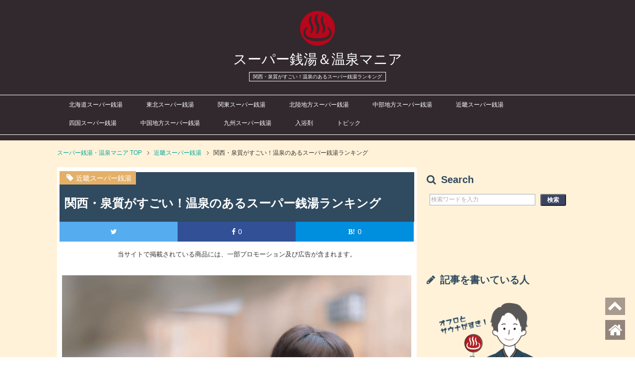

--- FILE ---
content_type: text/html; charset=UTF-8
request_url: https://xn--zck5b0gb9679erp1b.jp/%E9%96%A2%E8%A5%BF%E6%B8%A9%E6%B3%89%E6%B3%89%E8%B3%AA%E3%83%A9%E3%83%B3%E3%82%AD%E3%83%B3%E3%82%B0-1724
body_size: 20472
content:
<!DOCTYPE html PUBLIC "-//W3C//DTD XHTML 1.0 Transitional//EN" "http://www.w3.org/TR/xhtml1/DTD/xhtml1-transitional.dtd">
<html xmlns="http://www.w3.org/1999/xhtml" dir="ltr" xml:lang="ja" lang="ja" xmlns:og="http://ogp.me/ns#" xmlns:fb="http://www.facebook.com/2008/fbml" itemscope="itemscope" itemtype="http://schema.org/">
<head>
<meta http-equiv="Content-Type" content="text/html; charset=UTF-8" />

<script type="text/javascript">
if (screen.width <= 350) {
	var scale = (screen.width / 350);
        document.write('<meta name="viewport" content="width=device-width, initial-scale='+scale+',maximum-scale='+scale+' />');
    }else{
        document.write('<meta name="viewport" content="width=device-width, initial-scale=1.0 />');
    }
</script>
<meta name="keywords" content="近畿スーパー銭湯" />
<meta name="description" content="関西にあるスーパー銭湯の中で、筆者が実際に入ってみて「ここの泉質はいい！」と思った源泉があ・・・" />
<meta http-equiv="Content-Style-Type" content="text/css" />
<meta http-equiv="Content-Script-Type" content="text/javascript" />
<!--[if IE]><meta http-equiv="imagetoolbar" content="no" /><![endif]-->

<link rel="stylesheet" href="https://xn--zck5b0gb9679erp1b.jp/wp-content/themes/keni61_wp_corp_140513/common.css" type="text/css" media="all" />
<link rel="stylesheet" href="https://xn--zck5b0gb9679erp1b.jp/wp-content/themes/keni61_wp_corp_140513/layout.css" type="text/css" media="all" />
<link rel="stylesheet" href="https://xn--zck5b0gb9679erp1b.jp/wp-content/themes/keni61_wp_corp_140513/design.css" type="text/css" media="all" />
<link rel="stylesheet" href="https://xn--zck5b0gb9679erp1b.jp/wp-content/themes/keni61_wp_corp_140513/mobile.css" type="text/css" media="all" />
<link rel="stylesheet" href="https://xn--zck5b0gb9679erp1b.jp/wp-content/themes/keni61_wp_corp_140513/mobile_layout.css" type="text/css" media="all" />
<link rel="stylesheet" href="https://xn--zck5b0gb9679erp1b.jp/wp-content/themes/keni61_wp_corp_140513/advanced.css" type="text/css" media="all" />
<link rel="stylesheet" href="https://xn--zck5b0gb9679erp1b.jp/wp-content/themes/keni61_wp_corp_140513/print.css" type="text/css" media="print" />

<link rel="stylesheet" href="https://xn--zck5b0gb9679erp1b.jp/wp-content/themes/keni61_wp_corp_140513/mod_keni_g01.css" type="text/css" media="all" />

<link rel="shortcut icon"  type="image/x-icon" href="https://xn--zck5b0gb9679erp1b.jp/wp-content/themes/keni61_wp_corp_140513/favicon.ico" />
<link rel="apple-touch-icon" href="https://xn--zck5b0gb9679erp1b.jp/wp-content/themes/keni61_wp_corp_140513/images/home-icon.png" />
<link rel="alternate" type="application/atom+xml" title="スーパー銭湯・温泉マニア Atom Feed" href="https://xn--zck5b0gb9679erp1b.jp/feed/atom" />
<link rel="alternate" type="application/rss+xml" title="スーパー銭湯・温泉マニア RSS Feed" href="https://xn--zck5b0gb9679erp1b.jp/feed" />
<link rel="stylesheet" href="https://maxcdn.bootstrapcdn.com/font-awesome/4.4.0/css/font-awesome.min.css">

<script type="text/javascript" src="https://xn--zck5b0gb9679erp1b.jp/wp-content/themes/keni61_wp_corp_140513/js/jquery.js" charset="utf-8" async></script>
<script type="text/javascript" src="https://xn--zck5b0gb9679erp1b.jp/wp-content/themes/keni61_wp_corp_140513/js/utility.js" charset="utf-8" async></script>


		<!-- All in One SEO 4.1.7 -->
		<title>関西・泉質がすごい！温泉のあるスーパー銭湯ランキング - スーパー銭湯・温泉マニア</title>
		<meta name="description" content="関西にあるスーパー銭湯の中で、筆者が実際に入ってみて「ここの泉質はいい！」と思った源泉がある所をランキング形式" />
		<meta name="robots" content="max-image-preview:large" />
		<link rel="canonical" href="https://xn--zck5b0gb9679erp1b.jp/%e9%96%a2%e8%a5%bf%e6%b8%a9%e6%b3%89%e6%b3%89%e8%b3%aa%e3%83%a9%e3%83%b3%e3%82%ad%e3%83%b3%e3%82%b0-1724" />
		<meta property="og:locale" content="ja_JP" />
		<meta property="og:site_name" content="スーパー銭湯・温泉マニア - 実際に管理人が行ってきたおすすめのスーパー銭湯・岩盤浴・温泉の感想まとめや、バスアイテム・入浴剤など【お風呂】をテーマにしたサイトです。" />
		<meta property="og:type" content="article" />
		<meta property="og:title" content="関西・泉質がすごい！温泉のあるスーパー銭湯ランキング - スーパー銭湯・温泉マニア" />
		<meta property="og:description" content="関西にあるスーパー銭湯の中で、筆者が実際に入ってみて「ここの泉質はいい！」と思った源泉がある所をランキング形式" />
		<meta property="og:url" content="https://xn--zck5b0gb9679erp1b.jp/%e9%96%a2%e8%a5%bf%e6%b8%a9%e6%b3%89%e6%b3%89%e8%b3%aa%e3%83%a9%e3%83%b3%e3%82%ad%e3%83%b3%e3%82%b0-1724" />
		<meta property="article:published_time" content="2015-07-21T04:21:15+00:00" />
		<meta property="article:modified_time" content="2018-11-05T01:50:13+00:00" />
		<meta name="twitter:card" content="summary" />
		<meta name="twitter:title" content="関西・泉質がすごい！温泉のあるスーパー銭湯ランキング - スーパー銭湯・温泉マニア" />
		<meta name="twitter:description" content="関西にあるスーパー銭湯の中で、筆者が実際に入ってみて「ここの泉質はいい！」と思った源泉がある所をランキング形式" />
		<meta name="twitter:image" content="https://xn--zck5b0gb9679erp1b.jp/wp-content/uploads/2015/07/49ef72b19c9b2addea8db508ca9b00b72.png" />
		<script type="application/ld+json" class="aioseo-schema">
			{"@context":"https:\/\/schema.org","@graph":[{"@type":"WebSite","@id":"https:\/\/xn--zck5b0gb9679erp1b.jp\/#website","url":"https:\/\/xn--zck5b0gb9679erp1b.jp\/","name":"\u30b9\u30fc\u30d1\u30fc\u92ad\u6e6f\u30fb\u6e29\u6cc9\u30de\u30cb\u30a2","description":"\u5b9f\u969b\u306b\u7ba1\u7406\u4eba\u304c\u884c\u3063\u3066\u304d\u305f\u304a\u3059\u3059\u3081\u306e\u30b9\u30fc\u30d1\u30fc\u92ad\u6e6f\u30fb\u5ca9\u76e4\u6d74\u30fb\u6e29\u6cc9\u306e\u611f\u60f3\u307e\u3068\u3081\u3084\u3001\u30d0\u30b9\u30a2\u30a4\u30c6\u30e0\u30fb\u5165\u6d74\u5264\u306a\u3069\u3010\u304a\u98a8\u5442\u3011\u3092\u30c6\u30fc\u30de\u306b\u3057\u305f\u30b5\u30a4\u30c8\u3067\u3059\u3002","inLanguage":"ja","publisher":{"@id":"https:\/\/xn--zck5b0gb9679erp1b.jp\/#organization"}},{"@type":"Organization","@id":"https:\/\/xn--zck5b0gb9679erp1b.jp\/#organization","name":"\u30b9\u30fc\u30d1\u30fc\u92ad\u6e6f\u30fb\u6e29\u6cc9\u30de\u30cb\u30a2","url":"https:\/\/xn--zck5b0gb9679erp1b.jp\/"},{"@type":"BreadcrumbList","@id":"https:\/\/xn--zck5b0gb9679erp1b.jp\/%e9%96%a2%e8%a5%bf%e6%b8%a9%e6%b3%89%e6%b3%89%e8%b3%aa%e3%83%a9%e3%83%b3%e3%82%ad%e3%83%b3%e3%82%b0-1724#breadcrumblist","itemListElement":[{"@type":"ListItem","@id":"https:\/\/xn--zck5b0gb9679erp1b.jp\/#listItem","position":1,"item":{"@type":"WebPage","@id":"https:\/\/xn--zck5b0gb9679erp1b.jp\/","name":"\u30db\u30fc\u30e0","description":"\u5b9f\u969b\u306b\u7ba1\u7406\u4eba\u304c\u884c\u3063\u3066\u304d\u305f\u304a\u3059\u3059\u3081\u306e\u30b9\u30fc\u30d1\u30fc\u92ad\u6e6f\u30fb\u5ca9\u76e4\u6d74\u30fb\u6e29\u6cc9\u306e\u611f\u60f3\u307e\u3068\u3081\u3084\u3001\u30d0\u30b9\u30a2\u30a4\u30c6\u30e0\u30fb\u5165\u6d74\u5264\u306a\u3069\u3010\u304a\u98a8\u5442\u3011\u3092\u30c6\u30fc\u30de\u306b\u3057\u305f\u30b5\u30a4\u30c8\u3067\u3059\u3002","url":"https:\/\/xn--zck5b0gb9679erp1b.jp\/"}}]},{"@type":"Person","@id":"https:\/\/xn--zck5b0gb9679erp1b.jp\/author\/guriko#author","url":"https:\/\/xn--zck5b0gb9679erp1b.jp\/author\/guriko","name":"guriko","image":{"@type":"ImageObject","@id":"https:\/\/xn--zck5b0gb9679erp1b.jp\/%e9%96%a2%e8%a5%bf%e6%b8%a9%e6%b3%89%e6%b3%89%e8%b3%aa%e3%83%a9%e3%83%b3%e3%82%ad%e3%83%b3%e3%82%b0-1724#authorImage","url":"https:\/\/secure.gravatar.com\/avatar\/d833ceb83a27b0a700150084ec319b29?s=96&d=mm&r=g","width":96,"height":96,"caption":"guriko"}},{"@type":"WebPage","@id":"https:\/\/xn--zck5b0gb9679erp1b.jp\/%e9%96%a2%e8%a5%bf%e6%b8%a9%e6%b3%89%e6%b3%89%e8%b3%aa%e3%83%a9%e3%83%b3%e3%82%ad%e3%83%b3%e3%82%b0-1724#webpage","url":"https:\/\/xn--zck5b0gb9679erp1b.jp\/%e9%96%a2%e8%a5%bf%e6%b8%a9%e6%b3%89%e6%b3%89%e8%b3%aa%e3%83%a9%e3%83%b3%e3%82%ad%e3%83%b3%e3%82%b0-1724","name":"\u95a2\u897f\u30fb\u6cc9\u8cea\u304c\u3059\u3054\u3044\uff01\u6e29\u6cc9\u306e\u3042\u308b\u30b9\u30fc\u30d1\u30fc\u92ad\u6e6f\u30e9\u30f3\u30ad\u30f3\u30b0 - \u30b9\u30fc\u30d1\u30fc\u92ad\u6e6f\u30fb\u6e29\u6cc9\u30de\u30cb\u30a2","description":"\u95a2\u897f\u306b\u3042\u308b\u30b9\u30fc\u30d1\u30fc\u92ad\u6e6f\u306e\u4e2d\u3067\u3001\u7b46\u8005\u304c\u5b9f\u969b\u306b\u5165\u3063\u3066\u307f\u3066\u300c\u3053\u3053\u306e\u6cc9\u8cea\u306f\u3044\u3044\uff01\u300d\u3068\u601d\u3063\u305f\u6e90\u6cc9\u304c\u3042\u308b\u6240\u3092\u30e9\u30f3\u30ad\u30f3\u30b0\u5f62\u5f0f","inLanguage":"ja","isPartOf":{"@id":"https:\/\/xn--zck5b0gb9679erp1b.jp\/#website"},"breadcrumb":{"@id":"https:\/\/xn--zck5b0gb9679erp1b.jp\/%e9%96%a2%e8%a5%bf%e6%b8%a9%e6%b3%89%e6%b3%89%e8%b3%aa%e3%83%a9%e3%83%b3%e3%82%ad%e3%83%b3%e3%82%b0-1724#breadcrumblist"},"author":"https:\/\/xn--zck5b0gb9679erp1b.jp\/author\/guriko#author","creator":"https:\/\/xn--zck5b0gb9679erp1b.jp\/author\/guriko#author","image":{"@type":"ImageObject","@id":"https:\/\/xn--zck5b0gb9679erp1b.jp\/#mainImage","url":"https:\/\/xn--zck5b0gb9679erp1b.jp\/wp-content\/uploads\/2015\/07\/49ef72b19c9b2addea8db508ca9b00b72.png","width":801,"height":396},"primaryImageOfPage":{"@id":"https:\/\/xn--zck5b0gb9679erp1b.jp\/%e9%96%a2%e8%a5%bf%e6%b8%a9%e6%b3%89%e6%b3%89%e8%b3%aa%e3%83%a9%e3%83%b3%e3%82%ad%e3%83%b3%e3%82%b0-1724#mainImage"},"datePublished":"2015-07-21T04:21:15+09:00","dateModified":"2018-11-05T01:50:13+09:00"},{"@type":"BlogPosting","@id":"https:\/\/xn--zck5b0gb9679erp1b.jp\/%e9%96%a2%e8%a5%bf%e6%b8%a9%e6%b3%89%e6%b3%89%e8%b3%aa%e3%83%a9%e3%83%b3%e3%82%ad%e3%83%b3%e3%82%b0-1724#blogposting","name":"\u95a2\u897f\u30fb\u6cc9\u8cea\u304c\u3059\u3054\u3044\uff01\u6e29\u6cc9\u306e\u3042\u308b\u30b9\u30fc\u30d1\u30fc\u92ad\u6e6f\u30e9\u30f3\u30ad\u30f3\u30b0 - \u30b9\u30fc\u30d1\u30fc\u92ad\u6e6f\u30fb\u6e29\u6cc9\u30de\u30cb\u30a2","description":"\u95a2\u897f\u306b\u3042\u308b\u30b9\u30fc\u30d1\u30fc\u92ad\u6e6f\u306e\u4e2d\u3067\u3001\u7b46\u8005\u304c\u5b9f\u969b\u306b\u5165\u3063\u3066\u307f\u3066\u300c\u3053\u3053\u306e\u6cc9\u8cea\u306f\u3044\u3044\uff01\u300d\u3068\u601d\u3063\u305f\u6e90\u6cc9\u304c\u3042\u308b\u6240\u3092\u30e9\u30f3\u30ad\u30f3\u30b0\u5f62\u5f0f","inLanguage":"ja","headline":"\u95a2\u897f\u30fb\u6cc9\u8cea\u304c\u3059\u3054\u3044\uff01\u6e29\u6cc9\u306e\u3042\u308b\u30b9\u30fc\u30d1\u30fc\u92ad\u6e6f\u30e9\u30f3\u30ad\u30f3\u30b0","author":{"@id":"https:\/\/xn--zck5b0gb9679erp1b.jp\/author\/guriko#author"},"publisher":{"@id":"https:\/\/xn--zck5b0gb9679erp1b.jp\/#organization"},"datePublished":"2015-07-21T04:21:15+09:00","dateModified":"2018-11-05T01:50:13+09:00","articleSection":"\u8fd1\u757f\u30b9\u30fc\u30d1\u30fc\u92ad\u6e6f","mainEntityOfPage":{"@id":"https:\/\/xn--zck5b0gb9679erp1b.jp\/%e9%96%a2%e8%a5%bf%e6%b8%a9%e6%b3%89%e6%b3%89%e8%b3%aa%e3%83%a9%e3%83%b3%e3%82%ad%e3%83%b3%e3%82%b0-1724#webpage"},"isPartOf":{"@id":"https:\/\/xn--zck5b0gb9679erp1b.jp\/%e9%96%a2%e8%a5%bf%e6%b8%a9%e6%b3%89%e6%b3%89%e8%b3%aa%e3%83%a9%e3%83%b3%e3%82%ad%e3%83%b3%e3%82%b0-1724#webpage"},"image":{"@type":"ImageObject","@id":"https:\/\/xn--zck5b0gb9679erp1b.jp\/#articleImage","url":"https:\/\/xn--zck5b0gb9679erp1b.jp\/wp-content\/uploads\/2015\/07\/49ef72b19c9b2addea8db508ca9b00b72.png","width":801,"height":396}}]}
		</script>
		<!-- All in One SEO -->


<!-- Google Tag Manager for WordPress by gtm4wp.com -->
<script data-cfasync="false" data-pagespeed-no-defer>//<![CDATA[
	var gtm4wp_datalayer_name = "dataLayer";
	var dataLayer = dataLayer || [];
//]]>
</script>
<!-- End Google Tag Manager for WordPress by gtm4wp.com --><link rel='dns-prefetch' href='//s.w.org' />
<link rel="alternate" type="application/rss+xml" title="スーパー銭湯・温泉マニア &raquo; フィード" href="https://xn--zck5b0gb9679erp1b.jp/feed" />
<link rel="alternate" type="application/rss+xml" title="スーパー銭湯・温泉マニア &raquo; コメントフィード" href="https://xn--zck5b0gb9679erp1b.jp/comments/feed" />
<link rel="alternate" type="application/rss+xml" title="スーパー銭湯・温泉マニア &raquo; 関西・泉質がすごい！温泉のあるスーパー銭湯ランキング のコメントのフィード" href="https://xn--zck5b0gb9679erp1b.jp/%e9%96%a2%e8%a5%bf%e6%b8%a9%e6%b3%89%e6%b3%89%e8%b3%aa%e3%83%a9%e3%83%b3%e3%82%ad%e3%83%b3%e3%82%b0-1724/feed" />
<script type="text/javascript">
window._wpemojiSettings = {"baseUrl":"https:\/\/s.w.org\/images\/core\/emoji\/13.1.0\/72x72\/","ext":".png","svgUrl":"https:\/\/s.w.org\/images\/core\/emoji\/13.1.0\/svg\/","svgExt":".svg","source":{"concatemoji":"https:\/\/xn--zck5b0gb9679erp1b.jp\/wp-includes\/js\/wp-emoji-release.min.js?ver=5.9.12"}};
/*! This file is auto-generated */
!function(e,a,t){var n,r,o,i=a.createElement("canvas"),p=i.getContext&&i.getContext("2d");function s(e,t){var a=String.fromCharCode;p.clearRect(0,0,i.width,i.height),p.fillText(a.apply(this,e),0,0);e=i.toDataURL();return p.clearRect(0,0,i.width,i.height),p.fillText(a.apply(this,t),0,0),e===i.toDataURL()}function c(e){var t=a.createElement("script");t.src=e,t.defer=t.type="text/javascript",a.getElementsByTagName("head")[0].appendChild(t)}for(o=Array("flag","emoji"),t.supports={everything:!0,everythingExceptFlag:!0},r=0;r<o.length;r++)t.supports[o[r]]=function(e){if(!p||!p.fillText)return!1;switch(p.textBaseline="top",p.font="600 32px Arial",e){case"flag":return s([127987,65039,8205,9895,65039],[127987,65039,8203,9895,65039])?!1:!s([55356,56826,55356,56819],[55356,56826,8203,55356,56819])&&!s([55356,57332,56128,56423,56128,56418,56128,56421,56128,56430,56128,56423,56128,56447],[55356,57332,8203,56128,56423,8203,56128,56418,8203,56128,56421,8203,56128,56430,8203,56128,56423,8203,56128,56447]);case"emoji":return!s([10084,65039,8205,55357,56613],[10084,65039,8203,55357,56613])}return!1}(o[r]),t.supports.everything=t.supports.everything&&t.supports[o[r]],"flag"!==o[r]&&(t.supports.everythingExceptFlag=t.supports.everythingExceptFlag&&t.supports[o[r]]);t.supports.everythingExceptFlag=t.supports.everythingExceptFlag&&!t.supports.flag,t.DOMReady=!1,t.readyCallback=function(){t.DOMReady=!0},t.supports.everything||(n=function(){t.readyCallback()},a.addEventListener?(a.addEventListener("DOMContentLoaded",n,!1),e.addEventListener("load",n,!1)):(e.attachEvent("onload",n),a.attachEvent("onreadystatechange",function(){"complete"===a.readyState&&t.readyCallback()})),(n=t.source||{}).concatemoji?c(n.concatemoji):n.wpemoji&&n.twemoji&&(c(n.twemoji),c(n.wpemoji)))}(window,document,window._wpemojiSettings);
</script>
<style type="text/css">
img.wp-smiley,
img.emoji {
	display: inline !important;
	border: none !important;
	box-shadow: none !important;
	height: 1em !important;
	width: 1em !important;
	margin: 0 0.07em !important;
	vertical-align: -0.1em !important;
	background: none !important;
	padding: 0 !important;
}
</style>
		<style type="text/css">
	.wp-pagenavi{float:left !important; }
	</style>
  <link rel='stylesheet' id='wp-block-library-css'  href='https://xn--zck5b0gb9679erp1b.jp/wp-includes/css/dist/block-library/style.min.css?ver=5.9.12' type='text/css' media='all' />
<style id='global-styles-inline-css' type='text/css'>
body{--wp--preset--color--black: #000000;--wp--preset--color--cyan-bluish-gray: #abb8c3;--wp--preset--color--white: #ffffff;--wp--preset--color--pale-pink: #f78da7;--wp--preset--color--vivid-red: #cf2e2e;--wp--preset--color--luminous-vivid-orange: #ff6900;--wp--preset--color--luminous-vivid-amber: #fcb900;--wp--preset--color--light-green-cyan: #7bdcb5;--wp--preset--color--vivid-green-cyan: #00d084;--wp--preset--color--pale-cyan-blue: #8ed1fc;--wp--preset--color--vivid-cyan-blue: #0693e3;--wp--preset--color--vivid-purple: #9b51e0;--wp--preset--gradient--vivid-cyan-blue-to-vivid-purple: linear-gradient(135deg,rgba(6,147,227,1) 0%,rgb(155,81,224) 100%);--wp--preset--gradient--light-green-cyan-to-vivid-green-cyan: linear-gradient(135deg,rgb(122,220,180) 0%,rgb(0,208,130) 100%);--wp--preset--gradient--luminous-vivid-amber-to-luminous-vivid-orange: linear-gradient(135deg,rgba(252,185,0,1) 0%,rgba(255,105,0,1) 100%);--wp--preset--gradient--luminous-vivid-orange-to-vivid-red: linear-gradient(135deg,rgba(255,105,0,1) 0%,rgb(207,46,46) 100%);--wp--preset--gradient--very-light-gray-to-cyan-bluish-gray: linear-gradient(135deg,rgb(238,238,238) 0%,rgb(169,184,195) 100%);--wp--preset--gradient--cool-to-warm-spectrum: linear-gradient(135deg,rgb(74,234,220) 0%,rgb(151,120,209) 20%,rgb(207,42,186) 40%,rgb(238,44,130) 60%,rgb(251,105,98) 80%,rgb(254,248,76) 100%);--wp--preset--gradient--blush-light-purple: linear-gradient(135deg,rgb(255,206,236) 0%,rgb(152,150,240) 100%);--wp--preset--gradient--blush-bordeaux: linear-gradient(135deg,rgb(254,205,165) 0%,rgb(254,45,45) 50%,rgb(107,0,62) 100%);--wp--preset--gradient--luminous-dusk: linear-gradient(135deg,rgb(255,203,112) 0%,rgb(199,81,192) 50%,rgb(65,88,208) 100%);--wp--preset--gradient--pale-ocean: linear-gradient(135deg,rgb(255,245,203) 0%,rgb(182,227,212) 50%,rgb(51,167,181) 100%);--wp--preset--gradient--electric-grass: linear-gradient(135deg,rgb(202,248,128) 0%,rgb(113,206,126) 100%);--wp--preset--gradient--midnight: linear-gradient(135deg,rgb(2,3,129) 0%,rgb(40,116,252) 100%);--wp--preset--duotone--dark-grayscale: url('#wp-duotone-dark-grayscale');--wp--preset--duotone--grayscale: url('#wp-duotone-grayscale');--wp--preset--duotone--purple-yellow: url('#wp-duotone-purple-yellow');--wp--preset--duotone--blue-red: url('#wp-duotone-blue-red');--wp--preset--duotone--midnight: url('#wp-duotone-midnight');--wp--preset--duotone--magenta-yellow: url('#wp-duotone-magenta-yellow');--wp--preset--duotone--purple-green: url('#wp-duotone-purple-green');--wp--preset--duotone--blue-orange: url('#wp-duotone-blue-orange');--wp--preset--font-size--small: 13px;--wp--preset--font-size--medium: 20px;--wp--preset--font-size--large: 36px;--wp--preset--font-size--x-large: 42px;}.has-black-color{color: var(--wp--preset--color--black) !important;}.has-cyan-bluish-gray-color{color: var(--wp--preset--color--cyan-bluish-gray) !important;}.has-white-color{color: var(--wp--preset--color--white) !important;}.has-pale-pink-color{color: var(--wp--preset--color--pale-pink) !important;}.has-vivid-red-color{color: var(--wp--preset--color--vivid-red) !important;}.has-luminous-vivid-orange-color{color: var(--wp--preset--color--luminous-vivid-orange) !important;}.has-luminous-vivid-amber-color{color: var(--wp--preset--color--luminous-vivid-amber) !important;}.has-light-green-cyan-color{color: var(--wp--preset--color--light-green-cyan) !important;}.has-vivid-green-cyan-color{color: var(--wp--preset--color--vivid-green-cyan) !important;}.has-pale-cyan-blue-color{color: var(--wp--preset--color--pale-cyan-blue) !important;}.has-vivid-cyan-blue-color{color: var(--wp--preset--color--vivid-cyan-blue) !important;}.has-vivid-purple-color{color: var(--wp--preset--color--vivid-purple) !important;}.has-black-background-color{background-color: var(--wp--preset--color--black) !important;}.has-cyan-bluish-gray-background-color{background-color: var(--wp--preset--color--cyan-bluish-gray) !important;}.has-white-background-color{background-color: var(--wp--preset--color--white) !important;}.has-pale-pink-background-color{background-color: var(--wp--preset--color--pale-pink) !important;}.has-vivid-red-background-color{background-color: var(--wp--preset--color--vivid-red) !important;}.has-luminous-vivid-orange-background-color{background-color: var(--wp--preset--color--luminous-vivid-orange) !important;}.has-luminous-vivid-amber-background-color{background-color: var(--wp--preset--color--luminous-vivid-amber) !important;}.has-light-green-cyan-background-color{background-color: var(--wp--preset--color--light-green-cyan) !important;}.has-vivid-green-cyan-background-color{background-color: var(--wp--preset--color--vivid-green-cyan) !important;}.has-pale-cyan-blue-background-color{background-color: var(--wp--preset--color--pale-cyan-blue) !important;}.has-vivid-cyan-blue-background-color{background-color: var(--wp--preset--color--vivid-cyan-blue) !important;}.has-vivid-purple-background-color{background-color: var(--wp--preset--color--vivid-purple) !important;}.has-black-border-color{border-color: var(--wp--preset--color--black) !important;}.has-cyan-bluish-gray-border-color{border-color: var(--wp--preset--color--cyan-bluish-gray) !important;}.has-white-border-color{border-color: var(--wp--preset--color--white) !important;}.has-pale-pink-border-color{border-color: var(--wp--preset--color--pale-pink) !important;}.has-vivid-red-border-color{border-color: var(--wp--preset--color--vivid-red) !important;}.has-luminous-vivid-orange-border-color{border-color: var(--wp--preset--color--luminous-vivid-orange) !important;}.has-luminous-vivid-amber-border-color{border-color: var(--wp--preset--color--luminous-vivid-amber) !important;}.has-light-green-cyan-border-color{border-color: var(--wp--preset--color--light-green-cyan) !important;}.has-vivid-green-cyan-border-color{border-color: var(--wp--preset--color--vivid-green-cyan) !important;}.has-pale-cyan-blue-border-color{border-color: var(--wp--preset--color--pale-cyan-blue) !important;}.has-vivid-cyan-blue-border-color{border-color: var(--wp--preset--color--vivid-cyan-blue) !important;}.has-vivid-purple-border-color{border-color: var(--wp--preset--color--vivid-purple) !important;}.has-vivid-cyan-blue-to-vivid-purple-gradient-background{background: var(--wp--preset--gradient--vivid-cyan-blue-to-vivid-purple) !important;}.has-light-green-cyan-to-vivid-green-cyan-gradient-background{background: var(--wp--preset--gradient--light-green-cyan-to-vivid-green-cyan) !important;}.has-luminous-vivid-amber-to-luminous-vivid-orange-gradient-background{background: var(--wp--preset--gradient--luminous-vivid-amber-to-luminous-vivid-orange) !important;}.has-luminous-vivid-orange-to-vivid-red-gradient-background{background: var(--wp--preset--gradient--luminous-vivid-orange-to-vivid-red) !important;}.has-very-light-gray-to-cyan-bluish-gray-gradient-background{background: var(--wp--preset--gradient--very-light-gray-to-cyan-bluish-gray) !important;}.has-cool-to-warm-spectrum-gradient-background{background: var(--wp--preset--gradient--cool-to-warm-spectrum) !important;}.has-blush-light-purple-gradient-background{background: var(--wp--preset--gradient--blush-light-purple) !important;}.has-blush-bordeaux-gradient-background{background: var(--wp--preset--gradient--blush-bordeaux) !important;}.has-luminous-dusk-gradient-background{background: var(--wp--preset--gradient--luminous-dusk) !important;}.has-pale-ocean-gradient-background{background: var(--wp--preset--gradient--pale-ocean) !important;}.has-electric-grass-gradient-background{background: var(--wp--preset--gradient--electric-grass) !important;}.has-midnight-gradient-background{background: var(--wp--preset--gradient--midnight) !important;}.has-small-font-size{font-size: var(--wp--preset--font-size--small) !important;}.has-medium-font-size{font-size: var(--wp--preset--font-size--medium) !important;}.has-large-font-size{font-size: var(--wp--preset--font-size--large) !important;}.has-x-large-font-size{font-size: var(--wp--preset--font-size--x-large) !important;}
</style>
<link rel='stylesheet' id='toc-screen-css'  href='https://xn--zck5b0gb9679erp1b.jp/wp-content/plugins/table-of-contents-plus/screen.min.css?ver=2106' type='text/css' media='all' />
<link rel='stylesheet' id='wordpress-popular-posts-css-css'  href='https://xn--zck5b0gb9679erp1b.jp/wp-content/plugins/wordpress-popular-posts/assets/css/wpp.css?ver=6.3.2' type='text/css' media='all' />
<link rel='stylesheet' id='xo-slider-css'  href='https://xn--zck5b0gb9679erp1b.jp/wp-content/plugins/xo-liteslider/css/base.css?ver=3.4.1' type='text/css' media='all' />
<link rel='stylesheet' id='tablepress-default-css'  href='https://xn--zck5b0gb9679erp1b.jp/wp-content/plugins/tablepress/css/build/default.css?ver=2.0.4' type='text/css' media='all' />
<link rel='stylesheet' id='wp-pagenavi-style-css'  href='https://xn--zck5b0gb9679erp1b.jp/wp-content/plugins/wp-pagenavi-style/css/brown.css?ver=1.0' type='text/css' media='all' />
<script type='text/javascript' src='https://xn--zck5b0gb9679erp1b.jp/wp-includes/js/jquery/jquery.min.js?ver=3.6.0' id='jquery-core-js'></script>
<script type='text/javascript' src='https://xn--zck5b0gb9679erp1b.jp/wp-includes/js/jquery/jquery-migrate.min.js?ver=3.3.2' id='jquery-migrate-js'></script>
<script type='application/json' id='wpp-json'>
{"sampling_active":1,"sampling_rate":100,"ajax_url":"https:\/\/xn--zck5b0gb9679erp1b.jp\/wp-json\/wordpress-popular-posts\/v1\/popular-posts","api_url":"https:\/\/xn--zck5b0gb9679erp1b.jp\/wp-json\/wordpress-popular-posts","ID":1724,"token":"ba4a8a5b3d","lang":0,"debug":0}
</script>
<script type='text/javascript' src='https://xn--zck5b0gb9679erp1b.jp/wp-content/plugins/wordpress-popular-posts/assets/js/wpp.min.js?ver=6.3.2' id='wpp-js-js'></script>
<link rel="https://api.w.org/" href="https://xn--zck5b0gb9679erp1b.jp/wp-json/" /><link rel="alternate" type="application/json" href="https://xn--zck5b0gb9679erp1b.jp/wp-json/wp/v2/posts/1724" /><link rel="EditURI" type="application/rsd+xml" title="RSD" href="https://xn--zck5b0gb9679erp1b.jp/xmlrpc.php?rsd" />
<link rel="wlwmanifest" type="application/wlwmanifest+xml" href="https://xn--zck5b0gb9679erp1b.jp/wp-includes/wlwmanifest.xml" /> 
<meta name="generator" content="WordPress 5.9.12" />
<link rel='shortlink' href='https://xn--zck5b0gb9679erp1b.jp/?p=1724' />
<link rel="alternate" type="application/json+oembed" href="https://xn--zck5b0gb9679erp1b.jp/wp-json/oembed/1.0/embed?url=https%3A%2F%2Fxn--zck5b0gb9679erp1b.jp%2F%25e9%2596%25a2%25e8%25a5%25bf%25e6%25b8%25a9%25e6%25b3%2589%25e6%25b3%2589%25e8%25b3%25aa%25e3%2583%25a9%25e3%2583%25b3%25e3%2582%25ad%25e3%2583%25b3%25e3%2582%25b0-1724" />
<link rel="alternate" type="text/xml+oembed" href="https://xn--zck5b0gb9679erp1b.jp/wp-json/oembed/1.0/embed?url=https%3A%2F%2Fxn--zck5b0gb9679erp1b.jp%2F%25e9%2596%25a2%25e8%25a5%25bf%25e6%25b8%25a9%25e6%25b3%2589%25e6%25b3%2589%25e8%25b3%25aa%25e3%2583%25a9%25e3%2583%25b3%25e3%2582%25ad%25e3%2583%25b3%25e3%2582%25b0-1724&#038;format=xml" />
<style type="text/css">div#toc_container ul li {font-size: 90%;}</style>	<style type="text/css">
	 .wp-pagenavi
	{
		font-size:12px !important;
	}
	</style>
	
<!-- Google Tag Manager for WordPress by gtm4wp.com -->
<script data-cfasync="false" data-pagespeed-no-defer>//<![CDATA[
	var dataLayer_content = {"pagePostType":"post","pagePostType2":"single-post","pageCategory":["%e8%bf%91%e7%95%bf%e3%82%b9%e3%83%bc%e3%83%91%e3%83%bc%e9%8a%ad%e6%b9%af"],"pagePostAuthor":"guriko"};
	dataLayer.push( dataLayer_content );//]]>
</script>
<script data-cfasync="false">//<![CDATA[
(function(w,d,s,l,i){w[l]=w[l]||[];w[l].push({'gtm.start':
new Date().getTime(),event:'gtm.js'});var f=d.getElementsByTagName(s)[0],
j=d.createElement(s),dl=l!='dataLayer'?'&l='+l:'';j.async=true;j.src=
'//www.googletagmanager.com/gtm.'+'js?id='+i+dl;f.parentNode.insertBefore(j,f);
})(window,document,'script','dataLayer','GTM-TVTN4R');//]]>
</script>
<!-- End Google Tag Manager -->
<!-- End Google Tag Manager for WordPress by gtm4wp.com -->            <style id="wpp-loading-animation-styles">@-webkit-keyframes bgslide{from{background-position-x:0}to{background-position-x:-200%}}@keyframes bgslide{from{background-position-x:0}to{background-position-x:-200%}}.wpp-widget-placeholder,.wpp-widget-block-placeholder,.wpp-shortcode-placeholder{margin:0 auto;width:60px;height:3px;background:#dd3737;background:linear-gradient(90deg,#dd3737 0%,#571313 10%,#dd3737 100%);background-size:200% auto;border-radius:3px;-webkit-animation:bgslide 1s infinite linear;animation:bgslide 1s infinite linear}</style>
            
</head>

<body class="post-template-default single single-post postid-1724 single-format-standard col2">


<!-- Google Tag Manager (noscript) -->
<noscript><iframe src="https://www.googletagmanager.com/ns.html?id=GTM-TVTN4R"
height="0" width="0" style="display:none;visibility:hidden" aria-hidden="true"></iframe></noscript>
<!-- End Google Tag Manager (noscript) -->
<div id="fb-root"></div>
<div id="container">





<!--/PC用コンテンツ-->
<!--▼ヘッダー-->
<div id="header">

 <div id="header-in">

  <!--▼ヘッダー上のタイトルとロゴ-->
    <div id="header-ue">
     <div class="header-logo-left"><img class="alignnone size-full wp-image-1923" src="https://xn--zck5b0gb9679erp1b.jp/wp-content/uploads/2015/12/supasen.png" width="70" height="" /></div>
     <p class="header-logo"><a href="https://xn--zck5b0gb9679erp1b.jp">スーパー銭湯＆温泉マニア</a></p>
     <div id="header-down"><h1>関西・泉質がすごい！温泉のあるスーパー銭湯ランキング</h1></div>
    </div>
   

 </div>   <!--header-in-->

<!--▼ヘッダー真ん中のグローバル-->
  <div id="header-center">
       <div id="global-nav">
     <dl id="global-nav-in">
      <dt class="btn-gnav">メニュー</dt>
       <dd class="menu-wrap">
        <ul id="menu" class="menu">
         <li id="menu-item-3280" class="first menu-item menu-item-type-taxonomy menu-item-object-category menu-item-3280"><a href="https://xn--zck5b0gb9679erp1b.jp/category/%e5%8c%97%e6%b5%b7%e9%81%93%e3%82%b9%e3%83%bc%e3%83%91%e3%83%bc%e9%8a%ad%e6%b9%af">北海道スーパー銭湯</a></li>
<li id="menu-item-3281" class="menu-item menu-item-type-taxonomy menu-item-object-category menu-item-has-children menu-item-3281"><a href="https://xn--zck5b0gb9679erp1b.jp/category/%e6%9d%b1%e5%8c%97%e3%82%b9%e3%83%bc%e3%83%91%e3%83%bc%e9%8a%ad%e6%b9%af">東北スーパー銭湯</a><ul class="sub-menu">	<li id="menu-item-3287" class="menu-item menu-item-type-taxonomy menu-item-object-category menu-item-3287"><a href="https://xn--zck5b0gb9679erp1b.jp/category/%e6%9d%b1%e5%8c%97%e3%82%b9%e3%83%bc%e3%83%91%e3%83%bc%e9%8a%ad%e6%b9%af/%e9%9d%92%e6%a3%ae%e3%82%b9%e3%83%bc%e3%83%91%e3%83%bc%e9%8a%ad%e6%b9%af">青森スーパー銭湯</a></li>
<li id="menu-item-3286" class="menu-item menu-item-type-taxonomy menu-item-object-category menu-item-3286"><a href="https://xn--zck5b0gb9679erp1b.jp/category/%e6%9d%b1%e5%8c%97%e3%82%b9%e3%83%bc%e3%83%91%e3%83%bc%e9%8a%ad%e6%b9%af/%e7%a7%8b%e7%94%b0%e3%82%b9%e3%83%bc%e3%83%91%e3%83%bc%e9%8a%ad%e6%b9%af">秋田スーパー銭湯</a></li>
<li id="menu-item-3282" class="menu-item menu-item-type-taxonomy menu-item-object-category menu-item-3282"><a href="https://xn--zck5b0gb9679erp1b.jp/category/%e6%9d%b1%e5%8c%97%e3%82%b9%e3%83%bc%e3%83%91%e3%83%bc%e9%8a%ad%e6%b9%af/%e5%ae%ae%e5%9f%8e%e3%82%b9%e3%83%bc%e3%83%91%e3%83%bc%e9%8a%ad%e6%b9%af">宮城スーパー銭湯</a></li>
<li id="menu-item-3283" class="menu-item menu-item-type-taxonomy menu-item-object-category menu-item-3283"><a href="https://xn--zck5b0gb9679erp1b.jp/category/%e6%9d%b1%e5%8c%97%e3%82%b9%e3%83%bc%e3%83%91%e3%83%bc%e9%8a%ad%e6%b9%af/%e5%b1%b1%e5%bd%a2%e3%82%b9%e3%83%bc%e3%83%91%e3%83%bc%e9%8a%ad%e6%b9%af">山形スーパー銭湯</a></li>
<li id="menu-item-3284" class="menu-item menu-item-type-taxonomy menu-item-object-category menu-item-3284"><a href="https://xn--zck5b0gb9679erp1b.jp/category/%e6%9d%b1%e5%8c%97%e3%82%b9%e3%83%bc%e3%83%91%e3%83%bc%e9%8a%ad%e6%b9%af/%e5%b2%a9%e6%89%8b%e3%82%b9%e3%83%bc%e3%83%91%e3%83%bc%e9%8a%ad%e6%b9%af">岩手スーパー銭湯</a></li>
<li id="menu-item-3285" class="menu-item menu-item-type-taxonomy menu-item-object-category menu-item-3285"><a href="https://xn--zck5b0gb9679erp1b.jp/category/%e6%9d%b1%e5%8c%97%e3%82%b9%e3%83%bc%e3%83%91%e3%83%bc%e9%8a%ad%e6%b9%af/%e7%a6%8f%e5%b3%b6%e3%82%b9%e3%83%bc%e3%83%91%e3%83%bc%e9%8a%ad%e6%b9%af">福島スーパー銭湯</a></li>
</ul></li>
<li id="menu-item-985" class="menu-item menu-item-type-taxonomy menu-item-object-category menu-item-has-children menu-item-985"><a href="https://xn--zck5b0gb9679erp1b.jp/category/%e9%96%a2%e6%9d%b1%e3%82%b9%e3%83%bc%e3%83%91%e3%83%bc%e9%8a%ad%e6%b9%af">関東スーパー銭湯</a><ul class="sub-menu">	<li id="menu-item-1288" class="menu-item menu-item-type-taxonomy menu-item-object-category menu-item-1288"><a href="https://xn--zck5b0gb9679erp1b.jp/category/%e9%96%a2%e6%9d%b1%e3%82%b9%e3%83%bc%e3%83%91%e3%83%bc%e9%8a%ad%e6%b9%af/%e6%9d%b1%e4%ba%ac%e3%82%b9%e3%83%bc%e3%83%91%e3%83%bc%e9%8a%ad%e6%b9%af">東京スーパー銭湯</a></li>
<li id="menu-item-7039" class="menu-item menu-item-type-taxonomy menu-item-object-category menu-item-7039"><a href="https://xn--zck5b0gb9679erp1b.jp/category/%e9%96%a2%e6%9d%b1%e3%82%b9%e3%83%bc%e3%83%91%e3%83%bc%e9%8a%ad%e6%b9%af/%e6%a0%83%e6%9c%a8%e3%82%b9%e3%83%bc%e3%83%91%e3%83%bc%e9%8a%ad%e6%b9%af">栃木スーパー銭湯</a></li>
<li id="menu-item-1289" class="menu-item menu-item-type-taxonomy menu-item-object-category menu-item-1289"><a href="https://xn--zck5b0gb9679erp1b.jp/category/%e9%96%a2%e6%9d%b1%e3%82%b9%e3%83%bc%e3%83%91%e3%83%bc%e9%8a%ad%e6%b9%af/%e5%9f%bc%e7%8e%89%e3%82%b9%e3%83%bc%e3%83%91%e3%83%bc%e9%8a%ad%e6%b9%af">埼玉スーパー銭湯</a></li>
<li id="menu-item-1290" class="menu-item menu-item-type-taxonomy menu-item-object-category menu-item-1290"><a href="https://xn--zck5b0gb9679erp1b.jp/category/%e9%96%a2%e6%9d%b1%e3%82%b9%e3%83%bc%e3%83%91%e3%83%bc%e9%8a%ad%e6%b9%af/%e7%a5%9e%e5%a5%88%e5%b7%9d%e3%82%b9%e3%83%bc%e3%83%91%e3%83%bc%e9%8a%ad%e6%b9%af">神奈川スーパー銭湯</a></li>
<li id="menu-item-7038" class="menu-item menu-item-type-taxonomy menu-item-object-category menu-item-7038"><a href="https://xn--zck5b0gb9679erp1b.jp/category/%e9%96%a2%e6%9d%b1%e3%82%b9%e3%83%bc%e3%83%91%e3%83%bc%e9%8a%ad%e6%b9%af/%e7%be%a4%e9%a6%ac%e3%82%b9%e3%83%bc%e3%83%91%e3%83%bc%e9%8a%ad%e6%b9%af">群馬スーパー銭湯</a></li>
<li id="menu-item-1332" class="menu-item menu-item-type-taxonomy menu-item-object-category menu-item-1332"><a href="https://xn--zck5b0gb9679erp1b.jp/category/%e9%96%a2%e6%9d%b1%e3%82%b9%e3%83%bc%e3%83%91%e3%83%bc%e9%8a%ad%e6%b9%af/%e5%8d%83%e8%91%89%e3%82%b9%e3%83%bc%e3%83%91%e3%83%bc%e9%8a%ad%e6%b9%af">千葉スーパー銭湯</a></li>
</ul></li>
<li id="menu-item-8494" class="menu-item menu-item-type-taxonomy menu-item-object-category menu-item-has-children menu-item-8494"><a href="https://xn--zck5b0gb9679erp1b.jp/category/%e5%8c%97%e9%99%b8%e5%9c%b0%e6%96%b9%e3%82%b9%e3%83%bc%e3%83%91%e3%83%bc%e9%8a%ad%e6%b9%af">北陸地方スーパー銭湯</a><ul class="sub-menu">	<li id="menu-item-3290" class="menu-item menu-item-type-taxonomy menu-item-object-category menu-item-3290"><a href="https://xn--zck5b0gb9679erp1b.jp/category/%e5%8c%97%e9%99%b8%e5%9c%b0%e6%96%b9%e3%82%b9%e3%83%bc%e3%83%91%e3%83%bc%e9%8a%ad%e6%b9%af/%e6%96%b0%e6%bd%9f%e3%82%b9%e3%83%bc%e3%83%91%e3%83%bc%e9%8a%ad%e6%b9%af">新潟スーパー銭湯</a></li>
<li id="menu-item-7029" class="menu-item menu-item-type-taxonomy menu-item-object-category menu-item-7029"><a href="https://xn--zck5b0gb9679erp1b.jp/category/%e5%8c%97%e9%99%b8%e5%9c%b0%e6%96%b9%e3%82%b9%e3%83%bc%e3%83%91%e3%83%bc%e9%8a%ad%e6%b9%af/%e7%9f%b3%e5%b7%9d%e3%82%b9%e3%83%bc%e3%83%91%e3%83%bc%e9%8a%ad%e6%b9%af">石川スーパー銭湯</a></li>
<li id="menu-item-7235" class="menu-item menu-item-type-taxonomy menu-item-object-category menu-item-7235"><a href="https://xn--zck5b0gb9679erp1b.jp/category/%e5%8c%97%e9%99%b8%e5%9c%b0%e6%96%b9%e3%82%b9%e3%83%bc%e3%83%91%e3%83%bc%e9%8a%ad%e6%b9%af/%e5%af%8c%e5%b1%b1%e3%82%b9%e3%83%bc%e3%83%91%e3%83%bc%e9%8a%ad%e6%b9%af">富山スーパー銭湯</a></li>
<li id="menu-item-7028" class="menu-item menu-item-type-taxonomy menu-item-object-category menu-item-7028"><a href="https://xn--zck5b0gb9679erp1b.jp/category/%e5%8c%97%e9%99%b8%e5%9c%b0%e6%96%b9%e3%82%b9%e3%83%bc%e3%83%91%e3%83%bc%e9%8a%ad%e6%b9%af/%e7%a6%8f%e4%ba%95%e3%82%b9%e3%83%bc%e3%83%91%e3%83%bc%e9%8a%ad%e6%b9%af">福井スーパー銭湯</a></li>
</ul></li>
<li id="menu-item-3288" class="menu-item menu-item-type-taxonomy menu-item-object-category menu-item-has-children menu-item-3288"><a href="https://xn--zck5b0gb9679erp1b.jp/category/%e4%b8%ad%e9%83%a8%e3%82%b9%e3%83%bc%e3%83%91%e3%83%bc%e9%8a%ad%e6%b9%af">中部地方スーパー銭湯</a><ul class="sub-menu">	<li id="menu-item-7030" class="menu-item menu-item-type-taxonomy menu-item-object-category menu-item-7030"><a href="https://xn--zck5b0gb9679erp1b.jp/category/%e4%b8%ad%e9%83%a8%e3%82%b9%e3%83%bc%e3%83%91%e3%83%bc%e9%8a%ad%e6%b9%af/%e6%84%9b%e7%9f%a5%e3%82%b9%e3%83%bc%e3%83%91%e3%83%bc%e9%8a%ad%e6%b9%af">愛知スーパー銭湯</a></li>
<li id="menu-item-7022" class="menu-item menu-item-type-taxonomy menu-item-object-category menu-item-7022"><a href="https://xn--zck5b0gb9679erp1b.jp/category/%e4%b8%ad%e9%83%a8%e3%82%b9%e3%83%bc%e3%83%91%e3%83%bc%e9%8a%ad%e6%b9%af/%e9%9d%99%e5%b2%a1%e3%82%b9%e3%83%bc%e3%83%91%e3%83%bc%e9%8a%ad%e6%b9%af">静岡スーパー銭湯</a></li>
<li id="menu-item-3291" class="menu-item menu-item-type-taxonomy menu-item-object-category menu-item-3291"><a href="https://xn--zck5b0gb9679erp1b.jp/category/%e4%b8%ad%e9%83%a8%e3%82%b9%e3%83%bc%e3%83%91%e3%83%bc%e9%8a%ad%e6%b9%af/%e9%95%b7%e9%87%8e%e3%82%b9%e3%83%bc%e3%83%91%e3%83%bc%e9%8a%ad%e6%b9%af">長野スーパー銭湯</a></li>
<li id="menu-item-3289" class="menu-item menu-item-type-taxonomy menu-item-object-category menu-item-3289"><a href="https://xn--zck5b0gb9679erp1b.jp/category/%e4%b8%ad%e9%83%a8%e3%82%b9%e3%83%bc%e3%83%91%e3%83%bc%e9%8a%ad%e6%b9%af/%e5%b1%b1%e6%a2%a8%e3%82%b9%e3%83%bc%e3%83%91%e3%83%bc%e9%8a%ad%e6%b9%af">山梨スーパー銭湯</a></li>
<li id="menu-item-7203" class="menu-item menu-item-type-taxonomy menu-item-object-category menu-item-7203"><a href="https://xn--zck5b0gb9679erp1b.jp/category/%e4%b8%ad%e9%83%a8%e3%82%b9%e3%83%bc%e3%83%91%e3%83%bc%e9%8a%ad%e6%b9%af/%e5%b2%90%e9%98%9c%e3%82%b9%e3%83%bc%e3%83%91%e3%83%bc%e9%8a%ad%e6%b9%af">岐阜スーパー銭湯</a></li>
</ul></li>
<li id="menu-item-488" class="menu-item menu-item-type-taxonomy menu-item-object-category current-post-ancestor current-menu-parent current-post-parent menu-item-has-children menu-item-488"><a href="https://xn--zck5b0gb9679erp1b.jp/category/%e8%bf%91%e7%95%bf%e3%82%b9%e3%83%bc%e3%83%91%e3%83%bc%e9%8a%ad%e6%b9%af">近畿スーパー銭湯</a><ul class="sub-menu">	<li id="menu-item-1294" class="menu-item menu-item-type-taxonomy menu-item-object-category menu-item-1294"><a href="https://xn--zck5b0gb9679erp1b.jp/category/%e8%bf%91%e7%95%bf%e3%82%b9%e3%83%bc%e3%83%91%e3%83%bc%e9%8a%ad%e6%b9%af/%e5%a4%a7%e9%98%aa%e3%82%b9%e3%83%bc%e3%83%91%e3%83%bc%e9%8a%ad%e6%b9%af">大阪スーパー銭湯</a></li>
<li id="menu-item-1293" class="menu-item menu-item-type-taxonomy menu-item-object-category menu-item-1293"><a href="https://xn--zck5b0gb9679erp1b.jp/category/%e8%bf%91%e7%95%bf%e3%82%b9%e3%83%bc%e3%83%91%e3%83%bc%e9%8a%ad%e6%b9%af/%e5%85%b5%e5%ba%ab%e3%82%b9%e3%83%bc%e3%83%91%e3%83%bc%e9%8a%ad%e6%b9%af">兵庫スーパー銭湯</a></li>
<li id="menu-item-1292" class="menu-item menu-item-type-taxonomy menu-item-object-category menu-item-1292"><a href="https://xn--zck5b0gb9679erp1b.jp/category/%e8%bf%91%e7%95%bf%e3%82%b9%e3%83%bc%e3%83%91%e3%83%bc%e9%8a%ad%e6%b9%af/%e4%ba%ac%e9%83%bd%e3%82%b9%e3%83%bc%e3%83%91%e3%83%bc%e9%8a%ad%e6%b9%af">京都スーパー銭湯</a></li>
<li id="menu-item-7025" class="menu-item menu-item-type-taxonomy menu-item-object-category menu-item-7025"><a href="https://xn--zck5b0gb9679erp1b.jp/category/%e8%bf%91%e7%95%bf%e3%82%b9%e3%83%bc%e3%83%91%e3%83%bc%e9%8a%ad%e6%b9%af/%e6%bb%8b%e8%b3%80%e3%82%b9%e3%83%bc%e3%83%91%e3%83%bc%e9%8a%ad%e6%b9%af">滋賀スーパー銭湯</a></li>
<li id="menu-item-7032" class="menu-item menu-item-type-taxonomy menu-item-object-category menu-item-7032"><a href="https://xn--zck5b0gb9679erp1b.jp/category/%e8%bf%91%e7%95%bf%e3%82%b9%e3%83%bc%e3%83%91%e3%83%bc%e9%8a%ad%e6%b9%af/%e5%a5%88%e8%89%af%e3%82%b9%e3%83%bc%e3%83%91%e3%83%bc%e9%8a%ad%e6%b9%af">奈良スーパー銭湯</a></li>
<li id="menu-item-7068" class="menu-item menu-item-type-taxonomy menu-item-object-category menu-item-7068"><a href="https://xn--zck5b0gb9679erp1b.jp/category/%e4%b8%ad%e9%83%a8%e3%82%b9%e3%83%bc%e3%83%91%e3%83%bc%e9%8a%ad%e6%b9%af/%e4%b8%89%e9%87%8d%e3%82%b9%e3%83%bc%e3%83%91%e3%83%bc%e9%8a%ad%e6%b9%af">三重スーパー銭湯</a></li>
</ul></li>
<li id="menu-item-3275" class="menu-item menu-item-type-taxonomy menu-item-object-category menu-item-has-children menu-item-3275"><a href="https://xn--zck5b0gb9679erp1b.jp/category/%e5%9b%9b%e5%9b%bd%e3%82%b9%e3%83%bc%e3%83%91%e3%83%bc%e9%8a%ad%e6%b9%af">四国スーパー銭湯</a><ul class="sub-menu">	<li id="menu-item-3277" class="menu-item menu-item-type-taxonomy menu-item-object-category menu-item-3277"><a href="https://xn--zck5b0gb9679erp1b.jp/category/%e5%9b%9b%e5%9b%bd%e3%82%b9%e3%83%bc%e3%83%91%e3%83%bc%e9%8a%ad%e6%b9%af/%e6%84%9b%e5%aa%9b%e3%82%b9%e3%83%bc%e3%83%91%e3%83%bc%e9%8a%ad%e6%b9%af">愛媛スーパー銭湯</a></li>
<li id="menu-item-3276" class="menu-item menu-item-type-taxonomy menu-item-object-category menu-item-3276"><a href="https://xn--zck5b0gb9679erp1b.jp/category/%e5%9b%9b%e5%9b%bd%e3%82%b9%e3%83%bc%e3%83%91%e3%83%bc%e9%8a%ad%e6%b9%af/%e5%be%b3%e5%b3%b6%e3%82%b9%e3%83%bc%e3%83%91%e3%83%bc%e9%8a%ad%e6%b9%af">徳島スーパー銭湯</a></li>
<li id="menu-item-3278" class="menu-item menu-item-type-taxonomy menu-item-object-category menu-item-3278"><a href="https://xn--zck5b0gb9679erp1b.jp/category/%e5%9b%9b%e5%9b%bd%e3%82%b9%e3%83%bc%e3%83%91%e3%83%bc%e9%8a%ad%e6%b9%af/%e9%a6%99%e5%b7%9d%e7%9c%8c%e3%82%b9%e3%83%bc%e3%83%91%e3%83%bc%e9%8a%ad%e6%b9%af">香川県スーパー銭湯</a></li>
<li id="menu-item-3279" class="menu-item menu-item-type-taxonomy menu-item-object-category menu-item-3279"><a href="https://xn--zck5b0gb9679erp1b.jp/category/%e5%9b%9b%e5%9b%bd%e3%82%b9%e3%83%bc%e3%83%91%e3%83%bc%e9%8a%ad%e6%b9%af/%e9%ab%98%e7%9f%a5%e3%82%b9%e3%83%bc%e3%83%91%e3%83%bc%e9%8a%ad%e6%b9%af">高知スーパー銭湯</a></li>
</ul></li>
<li id="menu-item-7026" class="menu-item menu-item-type-taxonomy menu-item-object-category menu-item-has-children menu-item-7026"><a href="https://xn--zck5b0gb9679erp1b.jp/category/%e4%b8%ad%e5%9b%bd%e5%9c%b0%e6%96%b9%e3%82%b9%e3%83%bc%e3%83%91%e3%83%bc%e9%8a%ad%e6%b9%af">中国地方スーパー銭湯</a><ul class="sub-menu">	<li id="menu-item-7027" class="menu-item menu-item-type-taxonomy menu-item-object-category menu-item-7027"><a href="https://xn--zck5b0gb9679erp1b.jp/category/%e4%b8%ad%e5%9b%bd%e5%9c%b0%e6%96%b9%e3%82%b9%e3%83%bc%e3%83%91%e3%83%bc%e9%8a%ad%e6%b9%af/%e5%ba%83%e5%b3%b6%e3%82%b9%e3%83%bc%e3%83%91%e3%83%bc%e9%8a%ad%e6%b9%af">広島スーパー銭湯</a></li>
<li id="menu-item-7102" class="menu-item menu-item-type-taxonomy menu-item-object-category menu-item-7102"><a href="https://xn--zck5b0gb9679erp1b.jp/category/%e4%b8%ad%e5%9b%bd%e5%9c%b0%e6%96%b9%e3%82%b9%e3%83%bc%e3%83%91%e3%83%bc%e9%8a%ad%e6%b9%af/%e5%b3%b6%e6%a0%b9%e3%82%b9%e3%83%bc%e3%83%91%e3%83%bc%e9%8a%ad%e6%b9%af">島根スーパー銭湯</a></li>
<li id="menu-item-7127" class="menu-item menu-item-type-taxonomy menu-item-object-category menu-item-7127"><a href="https://xn--zck5b0gb9679erp1b.jp/category/%e4%b8%ad%e5%9b%bd%e5%9c%b0%e6%96%b9%e3%82%b9%e3%83%bc%e3%83%91%e3%83%bc%e9%8a%ad%e6%b9%af/%e5%b1%b1%e5%8f%a3%e3%82%b9%e3%83%bc%e3%83%91%e3%83%bc%e9%8a%ad%e6%b9%af">山口スーパー銭湯</a></li>
<li id="menu-item-7169" class="menu-item menu-item-type-taxonomy menu-item-object-category menu-item-7169"><a href="https://xn--zck5b0gb9679erp1b.jp/category/%e4%b8%ad%e5%9b%bd%e5%9c%b0%e6%96%b9%e3%82%b9%e3%83%bc%e3%83%91%e3%83%bc%e9%8a%ad%e6%b9%af/%e5%b2%a1%e5%b1%b1%e3%82%b9%e3%83%bc%e3%83%91%e3%83%bc%e9%8a%ad%e6%b9%af">岡山スーパー銭湯</a></li>
<li id="menu-item-7170" class="menu-item menu-item-type-taxonomy menu-item-object-category menu-item-7170"><a href="https://xn--zck5b0gb9679erp1b.jp/category/%e4%b8%ad%e5%9b%bd%e5%9c%b0%e6%96%b9%e3%82%b9%e3%83%bc%e3%83%91%e3%83%bc%e9%8a%ad%e6%b9%af/%e9%b3%a5%e5%8f%96%e3%82%b9%e3%83%bc%e3%83%91%e3%83%bc%e9%8a%ad%e6%b9%af">鳥取スーパー銭湯</a></li>
</ul></li>
<li id="menu-item-1939" class="menu-item menu-item-type-taxonomy menu-item-object-category menu-item-has-children menu-item-1939"><a href="https://xn--zck5b0gb9679erp1b.jp/category/%e4%b9%9d%e5%b7%9e%e3%83%bb%e6%b2%96%e7%b8%84%e3%82%b9%e3%83%bc%e3%83%91%e3%83%bc%e9%8a%ad%e6%b9%af">九州スーパー銭湯</a><ul class="sub-menu">	<li id="menu-item-1941" class="menu-item menu-item-type-taxonomy menu-item-object-category menu-item-1941"><a href="https://xn--zck5b0gb9679erp1b.jp/category/%e4%b9%9d%e5%b7%9e%e3%83%bb%e6%b2%96%e7%b8%84%e3%82%b9%e3%83%bc%e3%83%91%e3%83%bc%e9%8a%ad%e6%b9%af/%e5%a4%a7%e5%88%86%e3%82%b9%e3%83%bc%e3%83%91%e3%83%bc%e9%8a%ad%e6%b9%af">大分スーパー銭湯</a></li>
<li id="menu-item-1943" class="menu-item menu-item-type-taxonomy menu-item-object-category menu-item-1943"><a href="https://xn--zck5b0gb9679erp1b.jp/category/%e4%b9%9d%e5%b7%9e%e3%83%bb%e6%b2%96%e7%b8%84%e3%82%b9%e3%83%bc%e3%83%91%e3%83%bc%e9%8a%ad%e6%b9%af/%e7%a6%8f%e5%b2%a1%e3%82%b9%e3%83%bc%e3%83%91%e3%83%bc%e9%8a%ad%e6%b9%af">福岡スーパー銭湯</a></li>
<li id="menu-item-1940" class="menu-item menu-item-type-taxonomy menu-item-object-category menu-item-1940"><a href="https://xn--zck5b0gb9679erp1b.jp/category/%e4%b9%9d%e5%b7%9e%e3%83%bb%e6%b2%96%e7%b8%84%e3%82%b9%e3%83%bc%e3%83%91%e3%83%bc%e9%8a%ad%e6%b9%af/%e4%bd%90%e8%b3%80%e3%82%b9%e3%83%bc%e3%83%91%e3%83%bc%e9%8a%ad%e6%b9%af">佐賀スーパー銭湯</a></li>
<li id="menu-item-1942" class="menu-item menu-item-type-taxonomy menu-item-object-category menu-item-1942"><a href="https://xn--zck5b0gb9679erp1b.jp/category/%e4%b9%9d%e5%b7%9e%e3%83%bb%e6%b2%96%e7%b8%84%e3%82%b9%e3%83%bc%e3%83%91%e3%83%bc%e9%8a%ad%e6%b9%af/%e7%86%8a%e6%9c%ac%e3%82%b9%e3%83%bc%e3%83%91%e3%83%bc%e9%8a%ad%e6%b9%af">熊本スーパー銭湯</a></li>
<li id="menu-item-1944" class="menu-item menu-item-type-taxonomy menu-item-object-category menu-item-1944"><a href="https://xn--zck5b0gb9679erp1b.jp/category/%e4%b9%9d%e5%b7%9e%e3%83%bb%e6%b2%96%e7%b8%84%e3%82%b9%e3%83%bc%e3%83%91%e3%83%bc%e9%8a%ad%e6%b9%af/%e9%95%b7%e5%b4%8e%e3%82%b9%e3%83%bc%e3%83%91%e3%83%bc%e9%8a%ad%e6%b9%af">長崎スーパー銭湯</a></li>
<li id="menu-item-3274" class="menu-item menu-item-type-taxonomy menu-item-object-category menu-item-3274"><a href="https://xn--zck5b0gb9679erp1b.jp/category/%e4%b9%9d%e5%b7%9e%e3%83%bb%e6%b2%96%e7%b8%84%e3%82%b9%e3%83%bc%e3%83%91%e3%83%bc%e9%8a%ad%e6%b9%af/%e5%ae%ae%e5%b4%8e%e3%82%b9%e3%83%bc%e3%83%91%e3%83%bc%e9%8a%ad%e6%b9%af">宮崎スーパー銭湯</a></li>
<li id="menu-item-3273" class="menu-item menu-item-type-taxonomy menu-item-object-category menu-item-3273"><a href="https://xn--zck5b0gb9679erp1b.jp/category/%e4%b9%9d%e5%b7%9e%e3%83%bb%e6%b2%96%e7%b8%84%e3%82%b9%e3%83%bc%e3%83%91%e3%83%bc%e9%8a%ad%e6%b9%af/%e9%b9%bf%e5%85%90%e5%b3%b6%e3%82%b9%e3%83%bc%e3%83%91%e3%83%bc%e9%8a%ad%e6%b9%af">鹿児島スーパー銭湯</a></li>
</ul></li>
<li id="menu-item-987" class="menu-item menu-item-type-taxonomy menu-item-object-category menu-item-987"><a href="https://xn--zck5b0gb9679erp1b.jp/category/%e5%85%a5%e6%b5%b4%e5%89%a4">入浴剤</a></li>
<li id="menu-item-486" class="menu-item menu-item-type-taxonomy menu-item-object-category menu-item-has-children menu-item-486"><a href="https://xn--zck5b0gb9679erp1b.jp/category/%e3%83%88%e3%83%94%e3%83%83%e3%82%af">トピック</a><ul class="sub-menu">	<li id="menu-item-1322" class="menu-item menu-item-type-taxonomy menu-item-object-category menu-item-1322"><a href="https://xn--zck5b0gb9679erp1b.jp/category/%e3%83%88%e3%83%94%e3%83%83%e3%82%af/%e5%b2%a9%e7%9b%a4%e6%b5%b4">岩盤浴ネタ</a></li>
<li id="menu-item-986" class="menu-item menu-item-type-taxonomy menu-item-object-category menu-item-986"><a href="https://xn--zck5b0gb9679erp1b.jp/category/%e3%83%88%e3%83%94%e3%83%83%e3%82%af/%e3%82%b5%e3%82%a6%e3%83%8a">サウナネタ</a></li>
<li id="menu-item-1321" class="menu-item menu-item-type-taxonomy menu-item-object-category menu-item-1321"><a href="https://xn--zck5b0gb9679erp1b.jp/category/%e3%83%88%e3%83%94%e3%83%83%e3%82%af/%e3%82%b9%e3%83%bc%e3%83%91%e3%83%bc%e9%8a%ad%e6%b9%af%e3%83%8d%e3%82%bf">スーパー銭湯ネタ</a></li>
</ul></li>
        </ul>
       </dd>
      </dl>
     </div>   <!--global-nav-->
      </div>   <!--header-center-->
<br>
</div>   <!--header-in-->


<!--▲ヘッダー-->


<!--main-->
<div id="main">
<!--main-in-->
<div id="main-in">

<!--▼パン屑ナビ-->
<div id="breadcrumbs">
<ol>
        <nav class="breadcrumbs">
            <ol class="breadcrumbs-in" itemscope itemtype="http://schema.org/BreadcrumbList">
				<li class="bcl-first" itemprop="itemListElement" itemscope itemtype="http://schema.org/ListItem">
	<a itemprop="item" href="https://xn--zck5b0gb9679erp1b.jp"><span itemprop="name">スーパー銭湯・温泉マニア</span> TOP</a>
	<meta itemprop="position" content="1" />
</li>
<li itemprop="itemListElement" itemscope itemtype="http://schema.org/ListItem">
	<a itemprop="item" href="https://xn--zck5b0gb9679erp1b.jp/category/%e8%bf%91%e7%95%bf%e3%82%b9%e3%83%bc%e3%83%91%e3%83%bc%e9%8a%ad%e6%b9%af"><span itemprop="name">近畿スーパー銭湯</span></a>
	<meta itemprop="position" content="2" />
</li>
<li class="bcl-last">関西・泉質がすごい！温泉のあるスーパー銭湯ランキング</li>
            </ol>
        </nav>
		</ol>
</div>
<!--▲パン屑ナビ-->

<!--▽メイン＆サブ-->
<div id="main-and-sub">

<!--▽メインコンテンツ-->
<div id="main-contents">
<div id="main-contents-single">



<div class="post">

<span class="post-cat">
  <i class="fa fa-tag"></i><a href="https://xn--zck5b0gb9679erp1b.jp/category/%e8%bf%91%e7%95%bf%e3%82%b9%e3%83%bc%e3%83%91%e3%83%bc%e9%8a%ad%e6%b9%af" rel="category tag">近畿スーパー銭湯</a></span>

<div class="h2-up"></div>
<h2 class="post-title">関西・泉質がすごい！温泉のあるスーパー銭湯ランキング</h2>
<div class="share-origin">

<ul>
<li><a href="https://twitter.com/share?text=&url=&via=【gurikone】&tw_p=tweetbutton&related="【gurikone】 class="share-origin-tw" target="_blank"><i class="fa fa-twitter"></i>　</a></li>
<li><a href="https://www.facebook.com/sharer.php?src=bm&u=&t=" class="share-origin-fb" target="_blank"><i class="fa fa-facebook"></i>0</a></li>
<li><a href="https://b.hatena.ne.jp/add?mode=confirm&url=" data-hatena-bookmark-layout="vertical-balloon" title="このエントリーをはてなブックマークに追加" class="share-origin-hb" target="_blank"><i class="fa fa-hatena"></i>0</a></li>

</ul>
</div>
<p style="text-align: center;"><span style="font-size: 10pt;">当サイトで掲載されている商品には、一部プロモーション及び広告が含まれます。</span></p>
<div class="contents clearfix">

<div class="article">
<!--本文-->
<p><img src="https://xn--zck5b0gb9679erp1b.jp/wp-content/plugins/lazy-load/images/1x1.trans.gif" data-lazy-src="https://xn--zck5b0gb9679erp1b.jp/wp-content/uploads/2015/07/49ef72b19c9b2addea8db508ca9b00b72-680x336.png" class="alignnone wp-image-2330" alt="１" width="704" height="348" srcset="https://xn--zck5b0gb9679erp1b.jp/wp-content/uploads/2015/07/49ef72b19c9b2addea8db508ca9b00b72-680x336.png 680w, https://xn--zck5b0gb9679erp1b.jp/wp-content/uploads/2015/07/49ef72b19c9b2addea8db508ca9b00b72.png 801w" sizes="(max-width: 704px) 100vw, 704px" /><noscript><img class="alignnone wp-image-2330" src="https://xn--zck5b0gb9679erp1b.jp/wp-content/uploads/2015/07/49ef72b19c9b2addea8db508ca9b00b72-680x336.png" alt="１" width="704" height="348" srcset="https://xn--zck5b0gb9679erp1b.jp/wp-content/uploads/2015/07/49ef72b19c9b2addea8db508ca9b00b72-680x336.png 680w, https://xn--zck5b0gb9679erp1b.jp/wp-content/uploads/2015/07/49ef72b19c9b2addea8db508ca9b00b72.png 801w" sizes="(max-width: 704px) 100vw, 704px" /></noscript></p>
<p>関西にあるスーパー銭湯の中で、筆者が実際に入ってみて「ここの泉質はいい！」と思った源泉がある所をランキング形式でまとめました。</p>
<p>泉質の効果効能云々…というよりも、あくまでも筆者が入って思った個人的な感想ですが、具体的な効果よりも「温泉らしいところはどこ？」という事を探してる人には、参考になるはずです。</p>
<p><span id="more-1724"></span></p>
<p>&nbsp;</p>
<h3>4位：兵庫（有馬温泉）/太閤の湯</h3>
<p><img src="https://xn--zck5b0gb9679erp1b.jp/wp-content/plugins/lazy-load/images/1x1.trans.gif" data-lazy-src="https://xn--zck5b0gb9679erp1b.jp/wp-content/uploads/2015/03/b0a464e900ebef736002a787fde5c30d1.jpg" loading="lazy" class="alignnone size-full wp-image-1423" alt="太閤の湯" width="600" height="346" srcset="https://xn--zck5b0gb9679erp1b.jp/wp-content/uploads/2015/03/b0a464e900ebef736002a787fde5c30d1.jpg 600w, https://xn--zck5b0gb9679erp1b.jp/wp-content/uploads/2015/03/b0a464e900ebef736002a787fde5c30d1-300x173.jpg 300w" sizes="(max-width: 600px) 100vw, 600px" /><noscript><img loading="lazy" class="alignnone size-full wp-image-1423" src="https://xn--zck5b0gb9679erp1b.jp/wp-content/uploads/2015/03/b0a464e900ebef736002a787fde5c30d1.jpg" alt="太閤の湯" width="600" height="346" srcset="https://xn--zck5b0gb9679erp1b.jp/wp-content/uploads/2015/03/b0a464e900ebef736002a787fde5c30d1.jpg 600w, https://xn--zck5b0gb9679erp1b.jp/wp-content/uploads/2015/03/b0a464e900ebef736002a787fde5c30d1-300x173.jpg 300w" sizes="(max-width: 600px) 100vw, 600px" /></noscript><br />
<span style="font-size: 8pt;">出典：https://www.harmonick.co.jp/catalog-gift/archives/1103</span></p>
<table width="531">
<tbody>
<tr>
<th style="width: 25%;"><span style="font-size: 10pt;">公式HP</span></th>
<td><a href="http://www.taikounoyu.com/" target="_blank" rel="noopener">http://www.taikounoyu.com/</a></td>
</tr>
<tr>
<th style="width: 25%;"><span style="font-size: 10pt;">入浴料</span></th>
<td>平日：大人2,400円/小人1,200円/幼児400円<br />
土日祝：大人2,600円/小人1,300円/幼児500円</td>
</tr>
<tr>
<th style="width: 25%;"><span style="font-size: 13.3333px; line-height: 20px;">泉質</span></th>
<td>金泉（含塩鉄泉）/銀泉（ラジウム泉）</td>
</tr>
<tr>
<th style="width: 25%;"><span style="font-size: 13.3333px; line-height: 20px;">お風呂</span></th>
<td>露天：太閤の岩風呂/金泉幕湯岩盤足湯/ねねの遊び処（和風風呂、炭酸泉）/露天ハーブ風呂/五右衛門釜風呂/腰掛銀泉湯<br />
内湯：銀泉くつろぎ湯/天下の湯</td>
</tr>
<tr>
<th style="width: 25%;"><span style="font-size: 13.3333px; line-height: 20px;">サウナ</span></th>
<td>極みの溶岩サウナ/黄金の蒸し風呂</td>
</tr>
<tr>
<th style="width: 25%;"><span style="font-size: 10pt;">岩盤浴料</span></th>
<td>「太閤の湯殿」は30分のみ無料<br />
「太閤夢蒸楽」は1回30分で476円<br />
「ひょうたん夢蒸楽」（個室岩盤）は2名利用で1人1,048円。3名利用で1人952円。</td>
</tr>
<tr>
<th style="width: 25%;"><span style="font-size: 13.3333px; line-height: 20px;">岩盤部屋</span></th>
<td>太閤の湯殿/南蛮渡来 涼感爽健房/太閤夢蒸楽（有料）/ひょうたん夢蒸楽（有料、個室岩盤）</td>
</tr>
<tr>
<th style="width: 25%;"><span style="font-size: 10pt;">館内施設</span></th>
<td>フードコート/レストラン/ドクターフィッシュ/ゲームコーナー/売店/喫茶室/お休み処/癒し処</td>
</tr>
<tr>
<th style="width: 25%;"><span style="font-size: 10pt;">営業時間</span></th>
<td>10:00〜23:00（最終入館は22:00）</td>
</tr>
<tr>
<th style="width: 25%;"><span style="font-size: 10pt;">アクセス</span></th>
<td>神戸電鉄「有馬温泉駅」下車 徒歩約10分</td>
</tr>
</tbody>
</table>
<p>有馬温泉名物である<strong>金泉と銀泉の両方を楽しむ事できるスーパー銭湯施設</strong>。</p>
<p>金泉らしい濃い目の源泉や、銀泉とミックスさせたもの。源泉を蒸気にした部屋の中の足湯＆寝ころび湯等、温泉自体を多彩にアレンジしている事も特徴です。</p>
<p>泉質自体は珍しいタイプですが、施設の規模に対してお風呂があまり広くなかったり（種類は多いのですが、）、スーパー銭湯の楽しみであるごはん処がまぁまぁのため、個人的にはこの辺りの順位。</p>
<p>※<span style="color: #ff0000;"><strong>2018年5月〜2019年3月31日まで改装工事のため休館中</strong></span>です。リニューアルオープンは2019年4月1日。新しく生まれ変わる「太閤の湯」が楽しみですね。</p>
<p>&#x25b6;関連：<a title="神戸おすすめスーパー銭湯/太閤の湯・口コミと情報" href="https://xn--zck5b0gb9679erp1b.jp/%e5%a4%aa%e9%96%a4%e3%81%ae%e6%b9%af-1410" target="_blank" rel="noopener noreferrer">神戸おすすめスーパー銭湯/太閤の湯・口コミと情報</a></p>
<p>&nbsp;</p>
<h3>3位：大阪市東成区/延羽の湯 鶴橋店</h3>
<p><img src="https://xn--zck5b0gb9679erp1b.jp/wp-content/plugins/lazy-load/images/1x1.trans.gif" data-lazy-src="https://xn--zck5b0gb9679erp1b.jp/wp-content/uploads/2015/07/49ef72b19c9b2addea8db508ca9b00b71.png" loading="lazy" class="alignnone size-full wp-image-1732" alt="１" width="600" height="368" srcset="https://xn--zck5b0gb9679erp1b.jp/wp-content/uploads/2015/07/49ef72b19c9b2addea8db508ca9b00b71.png 600w, https://xn--zck5b0gb9679erp1b.jp/wp-content/uploads/2015/07/49ef72b19c9b2addea8db508ca9b00b71-300x184.png 300w" sizes="(max-width: 600px) 100vw, 600px" /><noscript><img loading="lazy" class="alignnone size-full wp-image-1732" src="https://xn--zck5b0gb9679erp1b.jp/wp-content/uploads/2015/07/49ef72b19c9b2addea8db508ca9b00b71.png" alt="１" width="600" height="368" srcset="https://xn--zck5b0gb9679erp1b.jp/wp-content/uploads/2015/07/49ef72b19c9b2addea8db508ca9b00b71.png 600w, https://xn--zck5b0gb9679erp1b.jp/wp-content/uploads/2015/07/49ef72b19c9b2addea8db508ca9b00b71-300x184.png 300w" sizes="(max-width: 600px) 100vw, 600px" /></noscript><br />
<span style="font-size: 8pt;">出典：https://enjoy-jp.net/kansai/playing/nobehanoyu_tsuruhashi/</span></p>
<table width="531">
<tbody>
<tr>
<th style="width: 25%;"><span style="font-size: 10pt;">公式HP</span></th>
<td><a href="http://www.nobuta123.co.jp/nobehatsuruhashi/" target="_blank" rel="noopener">http://www.nobuta123.co.jp/nobehatsuruhashi/</a></td>
</tr>
<tr>
<th style="width: 25%;"><span style="font-size: 10pt;">入浴料</span></th>
<td>大人：850円/小人：450円</td>
</tr>
<tr>
<th style="width: 25%;"><span style="font-size: 10pt;">泉質</span></th>
<td>塩化物泉/加温＆かけ流し</td>
</tr>
<tr>
<th style="width: 25%;"><span style="font-size: 10pt;">お風呂</span></th>
<td>内湯：深湯/季節風呂/座湯<br />
露天：源泉岩風呂/源泉掛け流し立ち湯/高濃度炭酸泉/信楽焼き壷湯</td>
</tr>
<tr>
<th style="width: 25%;"><span style="font-size: 10pt;">サウナ</span></th>
<td> 美潤蒸屋/霧塩蒸屋/塩蒸屋/熱風蒸釜</td>
</tr>
<tr>
<th style="width: 25%;"><span style="font-size: 10pt;">岩盤浴料</span></th>
<td>大人：1,050円/小人：650円</td>
</tr>
<tr>
<th style="width: 25%;"><span style="font-size: 10pt;">岩盤部屋</span></th>
<td>岩塩房/娯呂寝房/薬鉱房/茶房 時雨/薬漢房/黄土房/冷爽房/茶房時雨（飲み物販売）/ヒーリングゾーン（漫画4000冊完備）</td>
</tr>
<tr>
<th style="width: 25%;"><span style="font-size: 13.3333px; line-height: 20px;">館内施設</span></th>
<td>食事処/手もみ処/アカスリ/髪結処/癒楽処（雑魚寝エリア）</td>
</tr>
<tr>
<th style="width: 25%;"><span style="font-size: 10pt;">営業時間</span></th>
<td>9:00～翌2:00</td>
</tr>
<tr>
<th style="width: 25%;"><span style="font-size: 10pt;">アクセス</span></th>
<td>大阪環状線 「鶴橋駅」より徒歩5分</td>
</tr>
</tbody>
</table>
<p>大阪環状線沿いにあり、<strong>アクセスも便利なスーパー銭湯</strong>。施設全体的に清潔感があり、「今風」なスーパー銭湯な印象もあります。</p>
<p>源泉のお風呂は、立湯になっているところが大きな特徴。「ほんのり人肌」程度の、かなりぬるめの温度で、濃い目の茶系の抹茶色をした濁りのある温泉です。</p>
<p>ぬるめなのでゆっくり入る事ができつつ、腰以上の高さのあるかなり深めの浴槽で 独特な浮遊感を楽しみながら入れるところも個人的に好み。</p>
<p>また、併設されている岩盤処も、この界隈では随一の広さで、まる1日かけてゆっくり過ごす事ができます。</p>
<p>さらに<strong>入浴料にはフェイスタオル一枚付きや、家族風呂が充実</strong>しているのもおすすめポイントです。</p>
<p>&#x25b6;関連：<a title="大阪スーパー銭湯/延羽の湯・鶴橋に行ってきた！感想&amp;体験記" href="https://xn--zck5b0gb9679erp1b.jp/nobuhanenoyu-tsuruhashi-146" target="_blank" rel="noopener noreferrer">大阪スーパー銭湯/延羽の湯・鶴橋に行ってきた！感想&amp;体験記</a></p>
<p><script async src="https://pagead2.googlesyndication.com/pagead/js/adsbygoogle.js?client=ca-pub-2146272091371371"
     crossorigin="anonymous"></script>
<ins class="adsbygoogle"
     style="display:block; text-align:center;"
     data-ad-layout="in-article"
     data-ad-format="fluid"
     data-ad-client="ca-pub-2146272091371371"
     data-ad-slot="4736776617"></ins>
<script>
     (adsbygoogle = window.adsbygoogle || []).push();
</script></p>
<p>&nbsp;</p>
<h3>2位：和歌山市本町/ふくろうの湯</h3>
<p><img src="https://xn--zck5b0gb9679erp1b.jp/wp-content/plugins/lazy-load/images/1x1.trans.gif" data-lazy-src="https://xn--zck5b0gb9679erp1b.jp/wp-content/uploads/2015/03/dc0521fc330e782eda3de4a6fc727ee01.jpg" loading="lazy" class="alignnone size-full wp-image-1542" alt="ふくろうの湯" width="600" height="343" srcset="https://xn--zck5b0gb9679erp1b.jp/wp-content/uploads/2015/03/dc0521fc330e782eda3de4a6fc727ee01.jpg 600w, https://xn--zck5b0gb9679erp1b.jp/wp-content/uploads/2015/03/dc0521fc330e782eda3de4a6fc727ee01-300x172.jpg 300w" sizes="(max-width: 600px) 100vw, 600px" /><noscript><img loading="lazy" class="alignnone size-full wp-image-1542" src="https://xn--zck5b0gb9679erp1b.jp/wp-content/uploads/2015/03/dc0521fc330e782eda3de4a6fc727ee01.jpg" alt="ふくろうの湯" width="600" height="343" srcset="https://xn--zck5b0gb9679erp1b.jp/wp-content/uploads/2015/03/dc0521fc330e782eda3de4a6fc727ee01.jpg 600w, https://xn--zck5b0gb9679erp1b.jp/wp-content/uploads/2015/03/dc0521fc330e782eda3de4a6fc727ee01-300x172.jpg 300w" sizes="(max-width: 600px) 100vw, 600px" /></noscript><br />
<span style="font-size: 8pt;">出典：https://www.wakayamadc.jp/spot/detail.php?id=42</span></p>
<table width="531">
<tbody>
<tr>
<th style="width: 25%;"><span style="font-size: 10pt;">公式HP</span></th>
<td><a href="http://www.fukurou-yu.com/" target="_blank" rel="noopener">http://www.fukurou-yu.com/</a></td>
</tr>
<tr>
<th style="width: 25%;"><span style="font-size: 10pt;">入浴料</span></th>
<td>大人：1,080円/子供：540円</td>
</tr>
<tr>
<th style="width: 25%;"><span style="font-size: 10pt;">泉質</span></th>
<td>含二酸化炭素―ナトリウム―塩化物　炭酸水素塩強塩温泉</td>
</tr>
<tr>
<th style="width: 25%;"><span style="font-size: 10pt;">お風呂</span></th>
<td>源泉掛け流し風呂/温泉風呂/壷湯/ジェットバス/シルクイン/座り湯</td>
</tr>
<tr>
<th style="width: 25%;"><span style="font-size: 10pt;">サウナ</span></th>
<td> 遠赤外線サウナ/漢方薬草サウナ（女性のみ）</td>
</tr>
<tr>
<th style="width: 25%;"><span style="font-size: 10pt;">岩盤浴料</span></th>
<td>大人：1,400円/子供：利用不可</td>
</tr>
<tr>
<th style="width: 25%;"><span style="font-size: 10pt;">岩盤部屋</span></th>
<td>快（ゲルマニウム・化石黄土・溶岩石・サビ石・木紋石）/炎（岩塩砂利）/美（トルマリン・化石黄土・ゲルマニウム陶板  ※女性専用）/蒸（ラジウム鉱石・木紋石・薬宝玉石）/楽（コミックゾーン）/涼（クールダウンエリア）/セラミックホットベンチ</td>
</tr>
<tr>
<th style="width: 25%;"><span style="font-size: 13.3333px; line-height: 20px;">館内施設</span></th>
<td>食事処/ボディ＆フットケア/イヤーエステ/たかの友梨ビューティークリニック/サウスウエストカフェ/カラオケ/くつろぎ座敷</td>
</tr>
<tr>
<th style="width: 25%;"><span style="font-size: 10pt;">営業時間</span></th>
<td>
<ul>
<li>日曜〜木曜【朝10：00〜夜11：00（夜10：00受付終了）】</li>
<li>金 土 祝日前【朝10：00〜深夜0：00（夜11：00受付終了）】</li>
<li>定休日【毎月第3火曜日（※祝祭日の場合は翌日）】</li>
</ul>
</td>
</tr>
<tr>
<th style="width: 25%;"><span style="font-size: 10pt;">アクセス</span></th>
<td>ＪＲ和歌山駅にて下車。バス停（３番のりば）より<br />
和歌山バス（南海和歌山市駅行きシャトルバス）に乗車。　「本町２丁目」バス停で下車して、すぐ。</td>
</tr>
</tbody>
</table>
<p>南海和歌山市駅から、（がんばれば）徒歩でいける、ちょっと穴場的なスーパー銭湯施設。</p>
<p>「フォルテワジマ」という、昭和な香りのする百貨店下にある施設で、上の階の昭和な雰囲気とは逆に意外に綺麗に整備されていて驚きます。</p>
<p>和歌山自体が温泉スポットも多いところですが、ここの泉質はかなり特徴的。茶褐色の濃い塩分を含む温泉で、天然の炭酸泉なのだとか。（でも、炭酸泉っぽい泡な感じはほとんどしません）</p>
<p>温泉の濃度がかなり濃いのか、浴槽のまわりは鍾乳洞のように溶け出してしまっていて、お風呂からも鉄分っぽい香りが立ち込めています。</p>
<p>また、ボコボコと溢れてくる源泉部分からは ちょっと硫黄っぽい匂いがしてきて、まるで九州の別府や霧島温泉のような雰囲気も。</p>
<p>&#x25b6;関連：<a title="和歌山おすすめスーパー銭湯/ふくろうの湯の口コミと情報" href="https://xn--zck5b0gb9679erp1b.jp/%e3%81%b5%e3%81%8f%e3%82%8d%e3%81%86%e3%81%ae%e6%b9%af-1528" target="_blank" rel="noopener noreferrer">和歌山おすすめスーパー銭湯/ふくろうの湯の口コミと情報</a></p>
<p>&nbsp;</p>
<h3>1位：大阪・高槻市/祥風苑</h3>
<p><img src="https://xn--zck5b0gb9679erp1b.jp/wp-content/plugins/lazy-load/images/1x1.trans.gif" data-lazy-src="https://xn--zck5b0gb9679erp1b.jp/wp-content/uploads/2015/03/c7555ecd53be98500c86a9ad5c5db6fd.jpg" loading="lazy" class="alignnone size-full wp-image-1592" alt="祥風苑" width="600" height="359" srcset="https://xn--zck5b0gb9679erp1b.jp/wp-content/uploads/2015/03/c7555ecd53be98500c86a9ad5c5db6fd.jpg 600w, https://xn--zck5b0gb9679erp1b.jp/wp-content/uploads/2015/03/c7555ecd53be98500c86a9ad5c5db6fd-300x180.jpg 300w" sizes="(max-width: 600px) 100vw, 600px" /><noscript><img loading="lazy" class="alignnone size-full wp-image-1592" src="https://xn--zck5b0gb9679erp1b.jp/wp-content/uploads/2015/03/c7555ecd53be98500c86a9ad5c5db6fd.jpg" alt="祥風苑" width="600" height="359" srcset="https://xn--zck5b0gb9679erp1b.jp/wp-content/uploads/2015/03/c7555ecd53be98500c86a9ad5c5db6fd.jpg 600w, https://xn--zck5b0gb9679erp1b.jp/wp-content/uploads/2015/03/c7555ecd53be98500c86a9ad5c5db6fd-300x180.jpg 300w" sizes="(max-width: 600px) 100vw, 600px" /></noscript><br />
<span style="font-size: 8pt;">出典：https://kenkou-land.mints.ne.jp/details.php?shop=939</span></p>
<table width="531">
<tbody>
<tr>
<th style="width: 25%;"><span style="font-size: 10pt;">公式HP</span></th>
<td><a href="http://www.syofuen.co.jp/" target="_blank" rel="noopener">http://www.syofuen.co.jp/</a></td>
</tr>
<tr>
<th style="width: 25%;"><span style="font-size: 10pt;">入浴料</span></th>
<td>大人：850円/小人：400円 （土日祝は100円アップ）</td>
</tr>
<tr>
<th style="width: 25%;"><span style="font-size: 10pt;">泉質</span></th>
<td>炭酸水素塩泉/加温</td>
</tr>
<tr>
<th style="width: 25%;"><span style="font-size: 10pt;">お風呂</span></th>
<td>内湯：静止浴槽/電気風呂<br />
露天：野天風呂/つぼ湯/天空大温泉</td>
</tr>
<tr>
<th style="width: 25%;"><span style="font-size: 10pt;">サウナ</span></th>
<td>遠赤サウナ</td>
</tr>
<tr>
<th style="width: 25%;"><span style="font-size: 10pt;">館内施設</span></th>
<td>食事処/家族風呂/売店/マッサージ室</td>
</tr>
<tr>
<th style="width: 25%;"><span style="font-size: 10pt;">営業時間</span></th>
<td>10:00～24:00</td>
</tr>
<tr>
<th style="width: 25%;"><span style="font-size: 10pt;">アクセス</span></th>
<td>JR「高槻駅」より無料送迎バスで15分</td>
</tr>
</tbody>
</table>
<p><strong>入った瞬間から感じる「ぬるっと感」は</strong>、多分 関西で一番かも…という名湯です。</p>
<p>アルカリ性のお風呂で、いわゆる「美人の湯」と言われるお肌つるつるタイプの温泉ですが、他の同タイプのお風呂と比べると圧倒的な違いを感じます。</p>
<p>お風呂に入ってるだけで、角質がぽろぽろ取れてるかのような錯覚してしまうほどで、お風呂間を移動する間にもぬるぬる滑るので、子供連れや高齢の方だけでなく注意が必要です。</p>
<p>温泉っぽい匂いもなく無色透明なシンプルな温泉ですが、「泉質」という面でみた時に入った瞬間に一番に驚かされるお風呂として、祥風苑の温泉を1位にしました。</p>
<p>ちなみに、ここは「唐揚げ」も有名なところで、筆者も訪れた際には必ず食べる逸品。クセになる味わいの衣で、行く機会がある人はぜひお風呂と一緒に楽しんで見る事をおすすめします。</p>
<p>（ビールとの相性もサイコー♪）</p>
<p>車でのアクセスがおすすめですが、高槻駅近くの西武百貨店前から出てるレトロバスもおすすめ。 のんびりとゆっくり走りながらちょっとした旅気分も味わう事ができますよ。</p>
<p>&#x25b6;関連：<a title="大阪おすすめスーパー銭湯/祥風苑の情報と口コミ" href="https://xn--zck5b0gb9679erp1b.jp/%e7%a5%a5%e9%a2%a8%e8%8b%91-1586">大阪おすすめスーパー銭湯/祥風苑の情報と口コミ</a></p>
<p><script async src="https://pagead2.googlesyndication.com/pagead/js/adsbygoogle.js?client=ca-pub-2146272091371371"
     crossorigin="anonymous"></script>
<ins class="adsbygoogle"
     style="display:block; text-align:center;"
     data-ad-layout="in-article"
     data-ad-format="fluid"
     data-ad-client="ca-pub-2146272091371371"
     data-ad-slot="4736776617"></ins>
<script>
     (adsbygoogle = window.adsbygoogle || []).push();
</script></p>
<p>&nbsp;</p>
<h3>ここに電車で行く時に読む記事</h3>
<ul>
<li><a href="https://smacho.jp/2015/02/11/733" target="_blank" rel="noopener noreferrer">「新大阪駅」内のおすすめお土産</a></li>
<li><a href="https://smacho.jp/2015/02/26/876" target="_blank" rel="noopener noreferrer">京都駅で絶賛される人気お土産ランキング【お菓子編Best7】</a></li>
</ul>
<h3><i class="fa fa-car"></i>ここに車で行く時に読む記事</h3>
<ul>
<li><a href="https://moto-re.com/%E5%90%8D%E7%A5%9E%E3%81%8A%E3%81%99%E3%81%99%E3%82%81%E3%82%B5%E3%83%BC%E3%83%93%E3%82%B9%E3%82%A8%E3%83%AA%E3%82%A2-238" target="_blank" rel="noopener noreferrer">「名神神高速道路」で立ち寄りたいサービスエリアTOP３</a></li>
<li><a href="https://moto-re.com/%E4%B8%AD%E5%9B%BD%E8%87%AA%E5%8B%95%E8%BB%8A%E9%81%93%E3%81%8A%E3%81%99%E3%81%99%E3%82%81sa-319" target="_blank" rel="noopener noreferrer">「中国自動車道」のおすすめサービスエリア</a></li>
</ul>
<h3><i class="fa fa-plane"></i>ここに飛行機で行く時に読む記事</h3>
<ul>
<li><a href="https://smacho.jp/2015/02/06/739" target="_blank" rel="noopener noreferrer">伊丹空港のお土産ランキング</a></li>
</ul>
<p>&nbsp;</p>
<!--/本文-->
</div>
<!--/article-->




<div class="share-origin">

<ul>
<li><a href="https://twitter.com/share?text=%E9%96%A2%E8%A5%BF%E3%83%BB%E6%B3%89%E8%B3%AA%E3%81%8C%E3%81%99%E3%81%94%E3%81%84%EF%BC%81%E6%B8%A9%E6%B3%89%E3%81%AE%E3%81%82%E3%82%8B%E3%82%B9%E3%83%BC%E3%83%91%E3%83%BC%E9%8A%AD%E6%B9%AF%E3%83%A9%E3%83%B3%E3%82%AD%E3%83%B3%E3%82%B0&url=https%3A%2F%2Fxn--zck5b0gb9679erp1b.jp%2F%25e9%2596%25a2%25e8%25a5%25bf%25e6%25b8%25a9%25e6%25b3%2589%25e6%25b3%2589%25e8%25b3%25aa%25e3%2583%25a9%25e3%2583%25b3%25e3%2582%25ad%25e3%2583%25b3%25e3%2582%25b0-1724&via=【gurikone】&tw_p=tweetbutton&related="【gurikone】 class="share-origin-tw" target="_blank"><i class="fa fa-twitter"></i>　</a></li>
<li><a href="https://www.facebook.com/sharer.php?src=bm&u=https%3A%2F%2Fxn--zck5b0gb9679erp1b.jp%2F%25e9%2596%25a2%25e8%25a5%25bf%25e6%25b8%25a9%25e6%25b3%2589%25e6%25b3%2589%25e8%25b3%25aa%25e3%2583%25a9%25e3%2583%25b3%25e3%2582%25ad%25e3%2583%25b3%25e3%2582%25b0-1724&t=%E9%96%A2%E8%A5%BF%E3%83%BB%E6%B3%89%E8%B3%AA%E3%81%8C%E3%81%99%E3%81%94%E3%81%84%EF%BC%81%E6%B8%A9%E6%B3%89%E3%81%AE%E3%81%82%E3%82%8B%E3%82%B9%E3%83%BC%E3%83%91%E3%83%BC%E9%8A%AD%E6%B9%AF%E3%83%A9%E3%83%B3%E3%82%AD%E3%83%B3%E3%82%B0" class="share-origin-fb" target="_blank"><i class="fa fa-facebook"></i>0</a></li>
<li><a href="https://b.hatena.ne.jp/add?mode=confirm&url=https%3A%2F%2Fxn--zck5b0gb9679erp1b.jp%2F%25e9%2596%25a2%25e8%25a5%25bf%25e6%25b8%25a9%25e6%25b3%2589%25e6%25b3%2589%25e8%25b3%25aa%25e3%2583%25a9%25e3%2583%25b3%25e3%2582%25ad%25e3%2583%25b3%25e3%2582%25b0-1724" data-hatena-bookmark-layout="vertical-balloon" title="このエントリーをはてなブックマークに追加" class="share-origin-hb" target="_blank"><i class="fa fa-hatena"></i>0</a></li>

</ul>
</div>


</div>


<div class="category-zentai2">
</div>

<!--いったん削除
<div class="navigation clearfix zengo">
        <div class="cat_paging">
        <dl class="alignleft"><dt>« 同カテゴリ:前の記事</dt><dd><a href="https://xn--zck5b0gb9679erp1b.jp/%e9%96%a2%e8%a5%bf%e3%82%b9%e3%83%bc%e3%83%91%e3%83%bc%e9%8a%ad%e6%b9%af%e3%81%ac%e3%82%8b%e3%82%81-1682"><div class="thumb"><img src="https://xn--zck5b0gb9679erp1b.jp/wp-content/plugins/lazy-load/images/1x1.trans.gif" data-lazy-src="https://xn--zck5b0gb9679erp1b.jp/wp-content/uploads/2015/06/eb64b6b3896596d512330ba78ef70b02.png" width="250" height="138" class="attachment-250x250 size-250x250 wp-post-image" alt loading="lazy" srcset="https://xn--zck5b0gb9679erp1b.jp/wp-content/uploads/2015/06/eb64b6b3896596d512330ba78ef70b02.png 600w, https://xn--zck5b0gb9679erp1b.jp/wp-content/uploads/2015/06/eb64b6b3896596d512330ba78ef70b02-300x166.png 300w" sizes="(max-width: 250px) 100vw, 250px" title="" alt="" /><noscript><img width="250" height="138" src="https://xn--zck5b0gb9679erp1b.jp/wp-content/uploads/2015/06/eb64b6b3896596d512330ba78ef70b02.png" class="attachment-250x250 size-250x250 wp-post-image" alt="" loading="lazy" srcset="https://xn--zck5b0gb9679erp1b.jp/wp-content/uploads/2015/06/eb64b6b3896596d512330ba78ef70b02.png 600w, https://xn--zck5b0gb9679erp1b.jp/wp-content/uploads/2015/06/eb64b6b3896596d512330ba78ef70b02-300x166.png 300w" sizes="(max-width: 250px) 100vw, 250px" /></noscript></div><span class="title">夏におすすめ！【ぬるめのお風呂】がある関西のスーパー銭湯</span></a></dd></dl><dl class="alignright"><dt>同カテゴリ:次の記事 »</dt><dd><a href="https://xn--zck5b0gb9679erp1b.jp/24%e6%99%82%e9%96%93-%e9%96%a2%e8%a5%bf-%e3%82%b9%e3%83%91%e9%8a%ad-7531"><div class="thumb"><img src="https://xn--zck5b0gb9679erp1b.jp/wp-content/plugins/lazy-load/images/1x1.trans.gif" data-lazy-src="https://xn--zck5b0gb9679erp1b.jp/wp-content/uploads/2019/01/588f5dc5c85286438783f2302a488dbe-5.png" width="250" height="165" class="attachment-250x250 size-250x250 wp-post-image" alt loading="lazy" srcset="https://xn--zck5b0gb9679erp1b.jp/wp-content/uploads/2019/01/588f5dc5c85286438783f2302a488dbe-5.png 699w, https://xn--zck5b0gb9679erp1b.jp/wp-content/uploads/2019/01/588f5dc5c85286438783f2302a488dbe-5-500x329.png 500w" sizes="(max-width: 250px) 100vw, 250px" title="" alt="" /><noscript><img width="250" height="165" src="https://xn--zck5b0gb9679erp1b.jp/wp-content/uploads/2019/01/588f5dc5c85286438783f2302a488dbe-5.png" class="attachment-250x250 size-250x250 wp-post-image" alt="" loading="lazy" srcset="https://xn--zck5b0gb9679erp1b.jp/wp-content/uploads/2019/01/588f5dc5c85286438783f2302a488dbe-5.png 699w, https://xn--zck5b0gb9679erp1b.jp/wp-content/uploads/2019/01/588f5dc5c85286438783f2302a488dbe-5-500x329.png 500w" sizes="(max-width: 250px) 100vw, 250px" /></noscript></div><span class="title">駅から5分以内！24時間営業「関西」人気スーパー銭湯ランキングTOP8</span></a></dd></dl>    </div>
    </div>いったん削除-->

<!--同一カテゴリ記事一覧-->
<h3 class="cate">同じカテゴリ「 <a href="https://xn--zck5b0gb9679erp1b.jp/category/%e8%bf%91%e7%95%bf%e3%82%b9%e3%83%bc%e3%83%91%e3%83%bc%e9%8a%ad%e6%b9%af" rel="category tag">近畿スーパー銭湯</a> 」内のおすすめ記事</h3>
<div class="post-bottom-cat"><ul class="rank-num">
               <li><a href="https://xn--zck5b0gb9679erp1b.jp/500%e5%86%86-%e5%a4%a7%e9%98%aa-%e3%82%b9%e3%83%bc%e3%83%91%e3%83%bc%e9%8a%ad%e6%b9%af-8616"><img src="https://xn--zck5b0gb9679erp1b.jp/wp-content/plugins/lazy-load/images/1x1.trans.gif" data-lazy-src="https://xn--zck5b0gb9679erp1b.jp/wp-content/uploads/2019/07/49ef72b19c9b2addea8db508ca9b00b7-8-120x70.png" width="120" height="70" class="attachment-120_thumbnail size-120_thumbnail wp-post-image" alt loading="lazy" title="" alt="" /><noscript><img width="120" height="70" src="https://xn--zck5b0gb9679erp1b.jp/wp-content/uploads/2019/07/49ef72b19c9b2addea8db508ca9b00b7-8-120x70.png" class="attachment-120_thumbnail size-120_thumbnail wp-post-image" alt="" loading="lazy" /></noscript>500円でも十分楽しめる！大阪のおすすめスーパー銭湯BEST4</a></li>
               <li><a href="https://xn--zck5b0gb9679erp1b.jp/konyoku-supasen-191"><img src="https://xn--zck5b0gb9679erp1b.jp/wp-content/plugins/lazy-load/images/1x1.trans.gif" data-lazy-src="https://xn--zck5b0gb9679erp1b.jp/wp-content/uploads/2014/08/49ef72b19c9b2addea8db508ca9b00b7-5-120x70.png" width="120" height="70" class="attachment-120_thumbnail size-120_thumbnail wp-post-image" alt loading="lazy" title="" alt="" /><noscript><img width="120" height="70" src="https://xn--zck5b0gb9679erp1b.jp/wp-content/uploads/2014/08/49ef72b19c9b2addea8db508ca9b00b7-5-120x70.png" class="attachment-120_thumbnail size-120_thumbnail wp-post-image" alt="" loading="lazy" /></noscript>関西で混浴できるスーパー銭湯はここ！デートや夫婦にもおすすめ</a></li>
               <li><a href="https://xn--zck5b0gb9679erp1b.jp/%e7%a5%a5%e7%a6%8f-1369"><img src="https://xn--zck5b0gb9679erp1b.jp/wp-content/plugins/lazy-load/images/1x1.trans.gif" data-lazy-src="https://xn--zck5b0gb9679erp1b.jp/wp-content/uploads/2015/02/49ef72b19c9b2addea8db508ca9b00b7-120x70.png" width="120" height="70" class="attachment-120_thumbnail size-120_thumbnail wp-post-image" alt loading="lazy" title="" alt="" /><noscript><img width="120" height="70" src="https://xn--zck5b0gb9679erp1b.jp/wp-content/uploads/2015/02/49ef72b19c9b2addea8db508ca9b00b7-120x70.png" class="attachment-120_thumbnail size-120_thumbnail wp-post-image" alt="" loading="lazy" /></noscript>大阪おすすめスーパー銭湯/堺浜楽天温泉 祥福の口コミと情報まとめ</a></li>
               <li><a href="https://xn--zck5b0gb9679erp1b.jp/nobuhanenoyu-tsuruhashi-146"><img src="https://xn--zck5b0gb9679erp1b.jp/wp-content/plugins/lazy-load/images/1x1.trans.gif" data-lazy-src="https://xn--zck5b0gb9679erp1b.jp/wp-content/uploads/2014/07/119.jpg" width="109" height="70" class="attachment-120_thumbnail size-120_thumbnail wp-post-image" alt loading="lazy" srcset="https://xn--zck5b0gb9679erp1b.jp/wp-content/uploads/2014/07/119.jpg 600w, https://xn--zck5b0gb9679erp1b.jp/wp-content/uploads/2014/07/119-300x193.jpg 300w" sizes="(max-width: 109px) 100vw, 109px" title="" alt="" /><noscript><img width="109" height="70" src="https://xn--zck5b0gb9679erp1b.jp/wp-content/uploads/2014/07/119.jpg" class="attachment-120_thumbnail size-120_thumbnail wp-post-image" alt="" loading="lazy" srcset="https://xn--zck5b0gb9679erp1b.jp/wp-content/uploads/2014/07/119.jpg 600w, https://xn--zck5b0gb9679erp1b.jp/wp-content/uploads/2014/07/119-300x193.jpg 300w" sizes="(max-width: 109px) 100vw, 109px" /></noscript>大阪スーパー銭湯/延羽の湯・鶴橋に行ってきた！感想&#038;体験記</a></li>
               <li><a href="https://xn--zck5b0gb9679erp1b.jp/%e5%a4%aa%e9%96%a4%e3%81%ae%e6%b9%af-1410"><img src="https://xn--zck5b0gb9679erp1b.jp/wp-content/plugins/lazy-load/images/1x1.trans.gif" data-lazy-src="https://xn--zck5b0gb9679erp1b.jp/wp-content/uploads/2015/03/b0a464e900ebef736002a787fde5c30d.jpg" width="118" height="70" class="attachment-120_thumbnail size-120_thumbnail wp-post-image" alt loading="lazy" srcset="https://xn--zck5b0gb9679erp1b.jp/wp-content/uploads/2015/03/b0a464e900ebef736002a787fde5c30d.jpg 600w, https://xn--zck5b0gb9679erp1b.jp/wp-content/uploads/2015/03/b0a464e900ebef736002a787fde5c30d-300x178.jpg 300w" sizes="(max-width: 118px) 100vw, 118px" title="" alt="" /><noscript><img width="118" height="70" src="https://xn--zck5b0gb9679erp1b.jp/wp-content/uploads/2015/03/b0a464e900ebef736002a787fde5c30d.jpg" class="attachment-120_thumbnail size-120_thumbnail wp-post-image" alt="" loading="lazy" srcset="https://xn--zck5b0gb9679erp1b.jp/wp-content/uploads/2015/03/b0a464e900ebef736002a787fde5c30d.jpg 600w, https://xn--zck5b0gb9679erp1b.jp/wp-content/uploads/2015/03/b0a464e900ebef736002a787fde5c30d-300x178.jpg 300w" sizes="(max-width: 118px) 100vw, 118px" /></noscript>神戸おすすめスーパー銭湯/太閤の湯・口コミと情報</a></li>
               <li><a href="https://xn--zck5b0gb9679erp1b.jp/%e3%81%b5%e3%81%8f%e3%82%8d%e3%81%86%e3%81%ae%e6%b9%af-1528"><img src="https://xn--zck5b0gb9679erp1b.jp/wp-content/plugins/lazy-load/images/1x1.trans.gif" data-lazy-src="https://xn--zck5b0gb9679erp1b.jp/wp-content/uploads/2015/03/dc0521fc330e782eda3de4a6fc727ee0.jpg" width="120" height="70" class="attachment-120_thumbnail size-120_thumbnail wp-post-image" alt loading="lazy" srcset="https://xn--zck5b0gb9679erp1b.jp/wp-content/uploads/2015/03/dc0521fc330e782eda3de4a6fc727ee0.jpg 600w, https://xn--zck5b0gb9679erp1b.jp/wp-content/uploads/2015/03/dc0521fc330e782eda3de4a6fc727ee0-300x174.jpg 300w" sizes="(max-width: 120px) 100vw, 120px" title="" alt="" /><noscript><img width="120" height="70" src="https://xn--zck5b0gb9679erp1b.jp/wp-content/uploads/2015/03/dc0521fc330e782eda3de4a6fc727ee0.jpg" class="attachment-120_thumbnail size-120_thumbnail wp-post-image" alt="" loading="lazy" srcset="https://xn--zck5b0gb9679erp1b.jp/wp-content/uploads/2015/03/dc0521fc330e782eda3de4a6fc727ee0.jpg 600w, https://xn--zck5b0gb9679erp1b.jp/wp-content/uploads/2015/03/dc0521fc330e782eda3de4a6fc727ee0-300x174.jpg 300w" sizes="(max-width: 120px) 100vw, 120px" /></noscript>和歌山おすすめスーパー銭湯/ふくろうの湯の口コミと情報</a></li>
               <li><a href="https://xn--zck5b0gb9679erp1b.jp/%e4%ba%ac%e9%83%bd-24%e6%99%82%e9%96%93-%e4%bb%ae%e7%9c%a0-7240"><img src="https://xn--zck5b0gb9679erp1b.jp/wp-content/plugins/lazy-load/images/1x1.trans.gif" data-lazy-src="https://xn--zck5b0gb9679erp1b.jp/wp-content/uploads/2018/12/4-120x70.png" width="120" height="70" class="attachment-120_thumbnail size-120_thumbnail wp-post-image" alt loading="lazy" title="" alt="" /><noscript><img width="120" height="70" src="https://xn--zck5b0gb9679erp1b.jp/wp-content/uploads/2018/12/4-120x70.png" class="attachment-120_thumbnail size-120_thumbnail wp-post-image" alt="" loading="lazy" /></noscript>24時間&#038;駅近も！仮眠におすすめ京都スーパー銭湯ランキングTOP4</a></li>
               <li><a href="https://xn--zck5b0gb9679erp1b.jp/%e5%a5%88%e8%89%af%e5%81%a5%e5%ba%b7%e3%83%a9%e3%83%b3%e3%83%89-1370"><img src="https://xn--zck5b0gb9679erp1b.jp/wp-content/plugins/lazy-load/images/1x1.trans.gif" data-lazy-src="https://xn--zck5b0gb9679erp1b.jp/wp-content/uploads/2015/02/67829b05d5767c9464f3e9c1d4e177ca.jpg" width="107" height="70" class="attachment-120_thumbnail size-120_thumbnail wp-post-image" alt loading="lazy" srcset="https://xn--zck5b0gb9679erp1b.jp/wp-content/uploads/2015/02/67829b05d5767c9464f3e9c1d4e177ca.jpg 600w, https://xn--zck5b0gb9679erp1b.jp/wp-content/uploads/2015/02/67829b05d5767c9464f3e9c1d4e177ca-300x196.jpg 300w" sizes="(max-width: 107px) 100vw, 107px" title="" alt="" /><noscript><img width="107" height="70" src="https://xn--zck5b0gb9679erp1b.jp/wp-content/uploads/2015/02/67829b05d5767c9464f3e9c1d4e177ca.jpg" class="attachment-120_thumbnail size-120_thumbnail wp-post-image" alt="" loading="lazy" srcset="https://xn--zck5b0gb9679erp1b.jp/wp-content/uploads/2015/02/67829b05d5767c9464f3e9c1d4e177ca.jpg 600w, https://xn--zck5b0gb9679erp1b.jp/wp-content/uploads/2015/02/67829b05d5767c9464f3e9c1d4e177ca-300x196.jpg 300w" sizes="(max-width: 107px) 100vw, 107px" /></noscript>奈良県おすすめスーパー銭湯/奈良健康ランドの口コミと情報</a></li>
               <li><a href="https://xn--zck5b0gb9679erp1b.jp/%e3%83%91%e3%83%90%e3%83%ac%e3%82%a4%e6%9e%9a%e6%96%b9%e5%8d%97-1583"><img src="https://xn--zck5b0gb9679erp1b.jp/wp-content/plugins/lazy-load/images/1x1.trans.gif" data-lazy-src="https://xn--zck5b0gb9679erp1b.jp/wp-content/uploads/2015/03/0034e052d1bee375a2d2de7759e7e586.jpg" width="120" height="64" class="attachment-120_thumbnail size-120_thumbnail wp-post-image" alt loading="lazy" srcset="https://xn--zck5b0gb9679erp1b.jp/wp-content/uploads/2015/03/0034e052d1bee375a2d2de7759e7e586.jpg 600w, https://xn--zck5b0gb9679erp1b.jp/wp-content/uploads/2015/03/0034e052d1bee375a2d2de7759e7e586-300x161.jpg 300w" sizes="(max-width: 120px) 100vw, 120px" title="" alt="" /><noscript><img width="120" height="64" src="https://xn--zck5b0gb9679erp1b.jp/wp-content/uploads/2015/03/0034e052d1bee375a2d2de7759e7e586.jpg" class="attachment-120_thumbnail size-120_thumbnail wp-post-image" alt="" loading="lazy" srcset="https://xn--zck5b0gb9679erp1b.jp/wp-content/uploads/2015/03/0034e052d1bee375a2d2de7759e7e586.jpg 600w, https://xn--zck5b0gb9679erp1b.jp/wp-content/uploads/2015/03/0034e052d1bee375a2d2de7759e7e586-300x161.jpg 300w" sizes="(max-width: 120px) 100vw, 120px" /></noscript>大阪おすすめスーパー銭湯/スパバレイ枚方南の情報と口コミ</a></li>
               <li><a href="https://xn--zck5b0gb9679erp1b.jp/kamigataonsen-ikkyu-11"><img src="https://xn--zck5b0gb9679erp1b.jp/wp-content/plugins/lazy-load/images/1x1.trans.gif" data-lazy-src="https://xn--zck5b0gb9679erp1b.jp/wp-content/uploads/2014/07/08c516e600ad374b48ead2ec20ca56d4-120x70.png" width="120" height="70" class="attachment-120_thumbnail size-120_thumbnail wp-post-image" alt loading="lazy" title="" alt="" /><noscript><img width="120" height="70" src="https://xn--zck5b0gb9679erp1b.jp/wp-content/uploads/2014/07/08c516e600ad374b48ead2ec20ca56d4-120x70.png" class="attachment-120_thumbnail size-120_thumbnail wp-post-image" alt="" loading="lazy" /></noscript>大阪スーパー銭湯/上方温泉一休・此花行ってきた！感想＆体験記</a></li>
     </ul></div>


</div>
<!--/post-->



<!--comment-->

<!--/comment-->


<div class="cont-menu-wp"></div>
</div>
<!--△メインコンテンツ-->


<!--▽サブコンテンツ-->
	<dl id="sub-contents" class="sub-column">
	<dt class="sub-contents-btn">サブコンテンツ</dt>
	<dd id="sub-contents-in">
</dd>
</dl>
<!--△サブコンテンツ-->


</div>
<!--△メイン＆サブ-->

</div>



<!--▼サイドバー-->
	<dl id="sidebar" class="sub-column">
	<dt class="sidebar-btn">サイドバー</dt>
	<dd id="sidebar-in">
<div class="contents widget-conts widget_execphp">			<div class="execphpwidget"><h3><i class="fa fa-search"></i>Search</h3>
<form role="search" method="get" id="searchform" action="https://xn--zck5b0gb9679erp1b.jp/">
	<dl class="search-box">
		<dt><input type="text" class="search" value="" name="s" id="s" /></dt>
		<dd><input type="submit" id="searchsubmit" value="検索" /></dd>
	</dl>
</form></div>
		</div><div class="contents widget-conts widget_block"><p><script async="" src="https://pagead2.googlesyndication.com/pagead/js/adsbygoogle.js?client=ca-pub-2146272091371371" crossorigin="anonymous"></script><br>
<!-- ディスプレイ広告縦長 --><br>
<ins class="adsbygoogle" style="display:block" data-ad-client="ca-pub-2146272091371371" data-ad-slot="5828660146" data-ad-format="auto" data-full-width-responsive="true"></ins><br>
<script><br />
     (adsbygoogle = window.adsbygoogle || []).push({});<br />
</script></p></div><div class="contents widget-conts widget_text">			<div class="textwidget"><h3><i class="fa fa-pencil" aria-hidden="true"></i>記事を書いている人</h3>
<p><img loading="lazy" class="aligncenter wp-image-11161" src="https://xn--zck5b0gb9679erp1b.jp/wp-content/uploads/2023/03/2.png" alt="" width="250" height="216" /></p>
<p>Author:shun<br />
千葉出身＆大阪在中。執筆業。</br><br />
毎週、金曜日にサウナorスーパー銭湯に行くのが日課。全国の訪れた場所を中心に、施設の良かったとこもイマイチだった所をメモしています。日本サウナスパ協会「サウナ・スパ健康アドバイザー」認定。</br><br />
＞＞<a href="https://xn--zck5b0gb9679erp1b.jp/profile-author">続きを見る</a></p>
</div>
		</div><div class="contents widget-conts widget_execphp">			<div class="execphpwidget"><h3><i class="fa fa-line-chart"></i>人気記事ランキング</h3>
</div>
		</div><div class="contents widget-conts widget_block"><div class="widget popular-posts"><ul class="wpp-list wpp-list-with-thumbnails">
<li>
<a href="https://xn--zck5b0gb9679erp1b.jp/nobuhanenoyu-tsuruhashi-146" target="_self"><img src="https://xn--zck5b0gb9679erp1b.jp/wp-content/uploads/wordpress-popular-posts/146-featured-140x70.jpg" srcset="https://xn--zck5b0gb9679erp1b.jp/wp-content/uploads/wordpress-popular-posts/146-featured-140x70.jpg, https://xn--zck5b0gb9679erp1b.jp/wp-content/uploads/wordpress-popular-posts/146-featured-140x70@1.5x.jpg 1.5x, https://xn--zck5b0gb9679erp1b.jp/wp-content/uploads/wordpress-popular-posts/146-featured-140x70@2x.jpg 2x, https://xn--zck5b0gb9679erp1b.jp/wp-content/uploads/wordpress-popular-posts/146-featured-140x70@2.5x.jpg 2.5x, https://xn--zck5b0gb9679erp1b.jp/wp-content/uploads/wordpress-popular-posts/146-featured-140x70@3x.jpg 3x" width="140" height="70" alt="" class="wpp-thumbnail wpp_featured wpp_cached_thumb" decoding="async" loading="lazy"></a>
<a href="https://xn--zck5b0gb9679erp1b.jp/nobuhanenoyu-tsuruhashi-146" class="wpp-post-title" target="_self">大阪スーパー銭湯/延羽の湯・鶴橋に行ってきた！感想&amp;体験記</a>
</li>
<li>
<a href="https://xn--zck5b0gb9679erp1b.jp/sauna-stress-301" target="_self"><img src="https://xn--zck5b0gb9679erp1b.jp/wp-content/uploads/wordpress-popular-posts/301-featured-140x70.jpg" srcset="https://xn--zck5b0gb9679erp1b.jp/wp-content/uploads/wordpress-popular-posts/301-featured-140x70.jpg, https://xn--zck5b0gb9679erp1b.jp/wp-content/uploads/wordpress-popular-posts/301-featured-140x70@1.5x.jpg 1.5x, https://xn--zck5b0gb9679erp1b.jp/wp-content/uploads/wordpress-popular-posts/301-featured-140x70@2x.jpg 2x, https://xn--zck5b0gb9679erp1b.jp/wp-content/uploads/wordpress-popular-posts/301-featured-140x70@2.5x.jpg 2.5x, https://xn--zck5b0gb9679erp1b.jp/wp-content/uploads/wordpress-popular-posts/301-featured-140x70@3x.jpg 3x" width="140" height="70" alt="" class="wpp-thumbnail wpp_featured wpp_cached_thumb" decoding="async" loading="lazy"></a>
<a href="https://xn--zck5b0gb9679erp1b.jp/sauna-stress-301" class="wpp-post-title" target="_self">サウナをストレス解消発散につなげるには水風呂が有効？</a>
</li>
<li>
<a href="https://xn--zck5b0gb9679erp1b.jp/%e6%ba%90%e6%b0%8f%e3%81%ae%e6%b9%af-1454" target="_self"><img src="https://xn--zck5b0gb9679erp1b.jp/wp-content/uploads/wordpress-popular-posts/1454-featured-140x70.jpg" srcset="https://xn--zck5b0gb9679erp1b.jp/wp-content/uploads/wordpress-popular-posts/1454-featured-140x70.jpg, https://xn--zck5b0gb9679erp1b.jp/wp-content/uploads/wordpress-popular-posts/1454-featured-140x70@1.5x.jpg 1.5x, https://xn--zck5b0gb9679erp1b.jp/wp-content/uploads/wordpress-popular-posts/1454-featured-140x70@2x.jpg 2x, https://xn--zck5b0gb9679erp1b.jp/wp-content/uploads/wordpress-popular-posts/1454-featured-140x70@2.5x.jpg 2.5x, https://xn--zck5b0gb9679erp1b.jp/wp-content/uploads/wordpress-popular-posts/1454-featured-140x70@3x.jpg 3x" width="140" height="70" alt="" class="wpp-thumbnail wpp_featured wpp_cached_thumb" decoding="async" loading="lazy"></a>
<a href="https://xn--zck5b0gb9679erp1b.jp/%e6%ba%90%e6%b0%8f%e3%81%ae%e6%b9%af-1454" class="wpp-post-title" target="_self">京都おすすめスーパー銭湯/源氏の湯の口コミと情報</a>
</li>
<li>
<a href="https://xn--zck5b0gb9679erp1b.jp/canal-resort-9156" target="_self"><img src="https://xn--zck5b0gb9679erp1b.jp/wp-content/uploads/wordpress-popular-posts/9156-featured-140x70.png" srcset="https://xn--zck5b0gb9679erp1b.jp/wp-content/uploads/wordpress-popular-posts/9156-featured-140x70.png, https://xn--zck5b0gb9679erp1b.jp/wp-content/uploads/wordpress-popular-posts/9156-featured-140x70@1.5x.png 1.5x, https://xn--zck5b0gb9679erp1b.jp/wp-content/uploads/wordpress-popular-posts/9156-featured-140x70@2x.png 2x, https://xn--zck5b0gb9679erp1b.jp/wp-content/uploads/wordpress-popular-posts/9156-featured-140x70@2.5x.png 2.5x, https://xn--zck5b0gb9679erp1b.jp/wp-content/uploads/wordpress-popular-posts/9156-featured-140x70@3x.png 3x" width="140" height="70" alt="" class="wpp-thumbnail wpp_featured wpp_cached_thumb" decoding="async" loading="lazy"></a>
<a href="https://xn--zck5b0gb9679erp1b.jp/canal-resort-9156" class="wpp-post-title" target="_self">「キャナルリゾート」に行ってきた！岩盤浴などの情報&amp;口コミ</a>
</li>
<li>
<a href="https://xn--zck5b0gb9679erp1b.jp/%e5%a4%a9%e7%84%b6%e6%b8%a9%e6%b3%89%e5%b9%b3%e5%92%8c%e5%b3%b6-%e5%8f%a3%e3%82%b3%e3%83%9f-10005" target="_self"><img src="https://xn--zck5b0gb9679erp1b.jp/wp-content/uploads/wordpress-popular-posts/10005-featured-140x70.png" srcset="https://xn--zck5b0gb9679erp1b.jp/wp-content/uploads/wordpress-popular-posts/10005-featured-140x70.png, https://xn--zck5b0gb9679erp1b.jp/wp-content/uploads/wordpress-popular-posts/10005-featured-140x70@1.5x.png 1.5x, https://xn--zck5b0gb9679erp1b.jp/wp-content/uploads/wordpress-popular-posts/10005-featured-140x70@2x.png 2x, https://xn--zck5b0gb9679erp1b.jp/wp-content/uploads/wordpress-popular-posts/10005-featured-140x70@2.5x.png 2.5x, https://xn--zck5b0gb9679erp1b.jp/wp-content/uploads/wordpress-popular-posts/10005-featured-140x70@3x.png 3x" width="140" height="70" alt="天然温泉 平和島1" class="wpp-thumbnail wpp_featured wpp_cached_thumb" decoding="async" loading="lazy"></a>
<a href="https://xn--zck5b0gb9679erp1b.jp/%e5%a4%a9%e7%84%b6%e6%b8%a9%e6%b3%89%e5%b9%b3%e5%92%8c%e5%b3%b6-%e5%8f%a3%e3%82%b3%e3%83%9f-10005" class="wpp-post-title" target="_self">「天然温泉 平和島」口コミ＆行った感想</a>
</li>
<li>
<a href="https://xn--zck5b0gb9679erp1b.jp/%e6%9d%b1%e4%ba%ac%e3%82%b9%e3%83%bc%e3%83%91%e3%83%bc%e9%8a%ad%e6%b9%af-%e5%a4%a7%e4%ba%ba%e5%90%91%e3%81%91-11072" target="_self"><img src="https://xn--zck5b0gb9679erp1b.jp/wp-content/uploads/wordpress-popular-posts/11072-featured-140x70.png" srcset="https://xn--zck5b0gb9679erp1b.jp/wp-content/uploads/wordpress-popular-posts/11072-featured-140x70.png, https://xn--zck5b0gb9679erp1b.jp/wp-content/uploads/wordpress-popular-posts/11072-featured-140x70@1.5x.png 1.5x, https://xn--zck5b0gb9679erp1b.jp/wp-content/uploads/wordpress-popular-posts/11072-featured-140x70@2x.png 2x, https://xn--zck5b0gb9679erp1b.jp/wp-content/uploads/wordpress-popular-posts/11072-featured-140x70@2.5x.png 2.5x, https://xn--zck5b0gb9679erp1b.jp/wp-content/uploads/wordpress-popular-posts/11072-featured-140x70@3x.png 3x" width="140" height="70" alt="落ち着いた雰囲気＆大人向け「東京スーパー銭湯」おすすめ一覧" class="wpp-thumbnail wpp_featured wpp_cached_thumb" decoding="async" loading="lazy"></a>
<a href="https://xn--zck5b0gb9679erp1b.jp/%e6%9d%b1%e4%ba%ac%e3%82%b9%e3%83%bc%e3%83%91%e3%83%bc%e9%8a%ad%e6%b9%af-%e5%a4%a7%e4%ba%ba%e5%90%91%e3%81%91-11072" class="wpp-post-title" target="_self">東京「大人向け（18歳未満不可）」スーパー銭湯おすすめ一覧</a>
</li>
</ul></div></div><div class="contents widget-conts widget_text">			<div class="textwidget"><h3><i class="fa fa-tag"></i>Category</h3>
 <nav class="gro">
  <ul >
<li><a  href="https://xn--zck5b0gb9679erp1b.jp/category/%E9%96%A2%E6%9D%B1%E3%82%B9%E3%83%BC%E3%83%91%E3%83%BC%E9%8A%AD%E6%B9%AF">関東スーパー銭湯<div class="gro-i-migi"><i class="fa fa-chevron-right"></i></div></a></li>
<li><a  href="https://xn--zck5b0gb9679erp1b.jp/category/%E9%96%A2%E8%A5%BF%E3%82%B9%E3%83%BC%E3%83%91%E3%83%BC%E9%8A%AD%E6%B9%AF">関西スーパー銭湯<div class="gro-i-migi"><i class="fa fa-chevron-right"></i></div></a></li>
<li><a  href="https://xn--zck5b0gb9679erp1b.jp/category/%E4%B9%9D%E5%B7%9E%E3%82%B9%E3%83%BC%E3%83%91%E3%83%BC%E9%8A%AD%E6%B9%AF">九州スーパー銭湯<div class="gro-i-migi"><i class="fa fa-chevron-right"></i></div></a></li>
<li><a  href="https://xn--zck5b0gb9679erp1b.jp/category/%E5%85%A5%E6%B5%B4%E5%89%A4">入浴剤<div class="gro-i-migi"><i class="fa fa-chevron-right"></i></div></a></li>
<li><a  href="https://xn--zck5b0gb9679erp1b.jp/category/%E3%83%88%E3%83%94%E3%83%83%E3%82%AF">お風呂ネタ<div class="gro-i-migi"><i class="fa fa-chevron-right"></i></div></a></li>
  </ul>
 </nav>

</div>
		</div></dd>
</dl>
<!--▲サイドバー-->




</div>
<!--/main-in-->

</div>
<!--/main-->



<!--▼トップメニュー-->
<!--▲トップメニュー-->


<!--コピーライト-->



<div class="copyright">

<div class="copyright1">
<a href="http://xn--zck5b0gb9679erp1b.jp/privacy-policy">privacy policy</a>
<a href="http://xn--zck5b0gb9679erp1b.jp/%E9%81%8B%E5%96%B6%E8%80%85%E6%83%85%E5%A0%B1">運営者情報</a>
</div>

<div class="copyright2">
<p><small>Copyright (C) 2026 スーパー銭湯・温泉マニア <span>All Rights Reserved.</span></small></p>
</div>

</div>
<!--/コピーライト-->


</div>
<!--▼ページの先頭へ戻る-->
<p class="page-top"><a href="#container"><i class="fa fa-chevron-up"></i></a></p>
<p class="page-toph"><a href="http://xn--zck5b0gb9679erp1b.jp/"><i class="fa fa-home"></i></a></p>
<!--▲ページの先頭へ戻る-->




<script type='text/javascript' id='toc-front-js-extra'>
/* <![CDATA[ */
var tocplus = {"visibility_show":"\u8868\u793a","visibility_hide":"\u975e\u8868\u793a","visibility_hide_by_default":"1","width":"Auto"};
/* ]]> */
</script>
<script type='text/javascript' src='https://xn--zck5b0gb9679erp1b.jp/wp-content/plugins/table-of-contents-plus/front.min.js?ver=2106' id='toc-front-js'></script>
<script type='text/javascript' src='https://xn--zck5b0gb9679erp1b.jp/wp-content/plugins/duracelltomi-google-tag-manager/js/gtm4wp-form-move-tracker.js?ver=1.14.2' id='gtm4wp-form-move-tracker-js'></script>
<script type='text/javascript' src='https://xn--zck5b0gb9679erp1b.jp/wp-content/plugins/lazy-load/js/jquery.sonar.min.js?ver=0.6.1' id='jquery-sonar-js'></script>
<script type='text/javascript' src='https://xn--zck5b0gb9679erp1b.jp/wp-content/plugins/lazy-load/js/lazy-load.js?ver=0.6.1' id='wpcom-lazy-load-images-js'></script>


</body>
</html>
<!--
Performance optimized by W3 Total Cache. Learn more: https://www.boldgrid.com/w3-total-cache/

Page Caching using disk: enhanced 

Served from: xn- -zck5b0gb9679erp1b.jp @ 2026-01-27 01:04:32 by W3 Total Cache
-->

--- FILE ---
content_type: text/html; charset=utf-8
request_url: https://www.google.com/recaptcha/api2/aframe
body_size: 268
content:
<!DOCTYPE HTML><html><head><meta http-equiv="content-type" content="text/html; charset=UTF-8"></head><body><script nonce="TRO-cwo3QXqDWZ2b_Cp-Og">/** Anti-fraud and anti-abuse applications only. See google.com/recaptcha */ try{var clients={'sodar':'https://pagead2.googlesyndication.com/pagead/sodar?'};window.addEventListener("message",function(a){try{if(a.source===window.parent){var b=JSON.parse(a.data);var c=clients[b['id']];if(c){var d=document.createElement('img');d.src=c+b['params']+'&rc='+(localStorage.getItem("rc::a")?sessionStorage.getItem("rc::b"):"");window.document.body.appendChild(d);sessionStorage.setItem("rc::e",parseInt(sessionStorage.getItem("rc::e")||0)+1);localStorage.setItem("rc::h",'1769443475442');}}}catch(b){}});window.parent.postMessage("_grecaptcha_ready", "*");}catch(b){}</script></body></html>

--- FILE ---
content_type: text/css
request_url: https://xn--zck5b0gb9679erp1b.jp/wp-content/plugins/wp-pagenavi-style/css/brown.css?ver=1.0
body_size: 600
content:
.wp-pagenavi {
	padding: 10px 20px 10px !important;
	display:block !important;
	clear:both !important;
}
.wp-pagenavi a ,.wp-pagenavi span.pages, .wp-pagenavi span.extend {
		color:#fff !important;
		border:solid 1px #886756 !important;
		padding:6px 9px 6px 9px !important;
		margin-right:3px !important;
		text-decoration:none !important;
		font-size:12px !important;
		background:#ad836e !important;
}
.wp-pagenavi a:hover {
		color:#fff !important;
		border-color:#886756 !important;
		background:#886756 !important;
}
 .wp-pagenavi span.current{
		padding:6px 9px 6px 9px !important;
		border:solid 1px #886756 !important;
		color:#fff !important;
		margin-right:3px !important;
		background:#886756 !important;
}